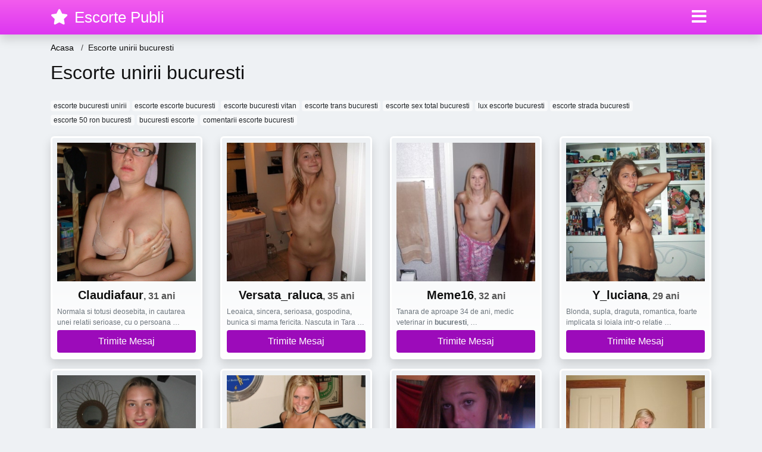

--- FILE ---
content_type: text/html; charset=UTF-8
request_url: https://escortepubli.com/anunturi/escorte-unirii-bucuresti
body_size: 10802
content:
<!doctype html>
<html lang="ro">
<head>
<meta charset="utf-8">
<meta name="viewport" content="width=device-width, initial-scale=1, shrink-to-fit=no">

<title>Escorte unirii bucuresti</title>


<link rel="dns-prefetch" href="//www.mediacx.com">
<link rel="dns-prefetch" href="//fonts.googleapis.com">
<link rel="dns-prefetch" href="//cdnjs.cloudflare.com">
<link rel="dns-prefetch" href="//cdn.jsdelivr.net">

<!--<link href="//fonts.googleapis.com/css2?family=Roboto:wght@300;400;600;700;800&display=swap" rel="stylesheet">-->

<link href="//cdnjs.cloudflare.com/ajax/libs/font-awesome/5.13.0/css/all.min.css" rel="stylesheet">

<style>
:root {
    --header-bg-color-from: #f25ced;
    --header-bg-color-to: #dd36f1;
    --header-text-color: #ffffff;
    --site-bg-color: #eef1f4;
    --site-text-color: #111111;
    --site-link-color: #f13656;
    --site-link-hover-color: #f13656;
    --site-theme-color: #f13656;
    --site-home-slider-bg-color: ;
    --home-newprofiles-bg-color: #ffffff;
    --site-home-icons-color: ;
    --profiles-btn-bg-color: #9c0bba;
    --profiles-btn-text-color: #ffffff;
}
.hi1 { background-image: url(/upload/escortepubli.com/design/home/curve%20de%20lux.jpg) !important;}
.hi2 { background-image: url(/upload/escortepubli.com/design/home/escorte%20de%20lux.jpg) !important;}
.hi3 { background-image: url(/upload/escortepubli.com/design/home/escorte.jpg) !important;}

</style>

<link href="/assets/css/prod/bootstrap.min.css?v=202204111456" rel="stylesheet">
<link href="/assets/css/prod/styles.css?v=202204111456" rel="stylesheet">

<link rel="canonical" href="https://escortepubli.com/anunturi/escorte-unirii-bucuresti">
<link rel="shortcut icon" type="image/png" href="/static/images/favicon.ico">



<script src="/sixupush.sw.js?version=2.0.1"></script>


</head>
<body>


<div class="">

<header class="mainHeader small">
    
    <div class="position-relative">
        <div class="navbg bg-warning"></div>
        <nav class="navbar navbar-expand-lg navbar-dark shadow py-0">
            <div class="container">
                <a class="navbar-brand fs20 fs26-md" href="https://escortepubli.com/">
                                        <i class="fas fa-star mr-1"></i>
                    <span class="">Escorte Publi</span>
                                    </a>
                <button class="navbar-toggler" type="button" data-toggle="collapse" data-target="#navbarMain" aria-controls="navbarMain" aria-expanded="false" aria-label="Meniu"><span class="navbar-toggler-icon"></span></button>
                <div class="collapse navbar-collapse" id="navbarMain">
                    <ul class="navbar-nav ml-auto align-items-center">
                                                                        <li class="nav-item active dropdown">
                            <a class="nav-link dropdown-toggle_ fs28" href="" role="button" data-toggle="dropdown" aria-haspopup="true" aria-expanded="false">
                                <i class="fas fa-bars d-none d-md-inline-block"></i>
                            </a>
                            <div class="dropdown-menu dropdown-menu-right dropdown-multicol" style="z-index: 999 !important;">
                                <div class="dropdown-row">
                                                                                                                <!-- OLD -->
                                                                                                                                                                                <a class="dropdown-item" href="https://alba.escortepubli.com">Alba</a>
                                                                                            <a class="dropdown-item" href="https://arad.escortepubli.com">Arad</a>
                                                                                            <a class="dropdown-item" href="https://arges.escortepubli.com">Arges</a>
                                                                                            <a class="dropdown-item" href="https://bacau.escortepubli.com">Bacau</a>
                                                                                            <a class="dropdown-item" href="https://bihor.escortepubli.com">Bihor</a>
                                                                                            <a class="dropdown-item" href="https://bistrita-nasaud.escortepubli.com">Bistrita-Nasaud</a>
                                                                                            <a class="dropdown-item" href="https://botosani.escortepubli.com">Botosani</a>
                                                                                            <a class="dropdown-item" href="https://braila.escortepubli.com">Braila</a>
                                                                                            <a class="dropdown-item" href="https://brasov.escortepubli.com">Brasov</a>
                                                                                            <a class="dropdown-item" href="https://bucuresti.escortepubli.com">Bucuresti</a>
                                                                                            <a class="dropdown-item" href="https://buzau.escortepubli.com">Buzau</a>
                                                                                            <a class="dropdown-item" href="https://calarasi.escortepubli.com">Calarasi</a>
                                                                                            <a class="dropdown-item" href="https://caras-severin.escortepubli.com">Caras-Severin</a>
                                                                                            <a class="dropdown-item" href="https://cluj.escortepubli.com">Cluj</a>
                                                                                            <a class="dropdown-item" href="https://constanta.escortepubli.com">Constanta</a>
                                                                                            <a class="dropdown-item" href="https://covasna.escortepubli.com">Covasna</a>
                                                                                            <a class="dropdown-item" href="https://dambovita.escortepubli.com">Dambovita</a>
                                                                                            <a class="dropdown-item" href="https://dolj.escortepubli.com">Dolj</a>
                                                                                            <a class="dropdown-item" href="https://galati.escortepubli.com">Galati</a>
                                                                                            <a class="dropdown-item" href="https://giurgiu.escortepubli.com">Giurgiu</a>
                                                                                            <a class="dropdown-item" href="https://gorj.escortepubli.com">Gorj</a>
                                                                                            <a class="dropdown-item" href="https://harghita.escortepubli.com">Harghita</a>
                                                                                            <a class="dropdown-item" href="https://hunedoara.escortepubli.com">Hunedoara</a>
                                                                                            <a class="dropdown-item" href="https://ialomita.escortepubli.com">Ialomita</a>
                                                                                            <a class="dropdown-item" href="https://iasi.escortepubli.com">Iasi</a>
                                                                                            <a class="dropdown-item" href="https://ilfov.escortepubli.com">Ilfov</a>
                                                                                            <a class="dropdown-item" href="https://maramures.escortepubli.com">Maramures</a>
                                                                                            <a class="dropdown-item" href="https://mehedinti.escortepubli.com">Mehedinti</a>
                                                                                            <a class="dropdown-item" href="https://mures.escortepubli.com">Mures</a>
                                                                                            <a class="dropdown-item" href="https://neamt.escortepubli.com">Neamt</a>
                                                                                            <a class="dropdown-item" href="https://olt.escortepubli.com">Olt</a>
                                                                                            <a class="dropdown-item" href="https://prahova.escortepubli.com">Prahova</a>
                                                                                            <a class="dropdown-item" href="https://salaj.escortepubli.com">Salaj</a>
                                                                                            <a class="dropdown-item" href="https://satu-mare.escortepubli.com">Satu-Mare</a>
                                                                                            <a class="dropdown-item" href="https://sibiu.escortepubli.com">Sibiu</a>
                                                                                            <a class="dropdown-item" href="https://suceava.escortepubli.com">Suceava</a>
                                                                                            <a class="dropdown-item" href="https://teleorman.escortepubli.com">Teleorman</a>
                                                                                            <a class="dropdown-item" href="https://timis.escortepubli.com">Timis</a>
                                                                                            <a class="dropdown-item" href="https://tulcea.escortepubli.com">Tulcea</a>
                                                                                            <a class="dropdown-item" href="https://valcea.escortepubli.com">Valcea</a>
                                                                                            <a class="dropdown-item" href="https://vaslui.escortepubli.com">Vaslui</a>
                                                                                            <a class="dropdown-item" href="https://vrancea.escortepubli.com">Vrancea</a>
                                                                                                                                                                                            </div>
                            </div>
                        </li>
                                            </ul>
                </div>
            </div>
        </nav>
    </div>

    
    
</header>

<div class="container">


<ul class="breadcrumbs" itemscope="" itemtype="https://schema.org/BreadcrumbList">
    <li itemprop="itemListElement" itemscope="" itemtype="http://schema.org/ListItem">
        <a itemprop="item" href="https://escortepubli.com/"><span itemprop="name">Acasa</span></a>
        <meta itemprop="position" content="1">
    </li>
            <li class="current">Escorte unirii bucuresti</li>
    </ul>

<div class="d-flex py-4">
    <h1 class="fs24 fs32-md m-0">Escorte unirii bucuresti</h1>
</div>




<div class="mb-3">
        <a href="https://escortepubli.com/anunturi/escorte-bucuresti-unirii" class="badge badge-light font-weight-normal">escorte bucuresti unirii</a>
        <a href="https://escortepubli.com/anunturi/escorte-escorte-bucuresti" class="badge badge-light font-weight-normal">escorte escorte bucuresti</a>
        <a href="https://escortepubli.com/anunturi/escorte-bucuresti-vitan" class="badge badge-light font-weight-normal">escorte bucuresti vitan</a>
        <a href="https://escortepubli.com/anunturi/escorte-trans-bucuresti" class="badge badge-light font-weight-normal">escorte trans bucuresti</a>
        <a href="https://escortepubli.com/anunturi/escorte-sex-total-bucuresti" class="badge badge-light font-weight-normal">escorte sex total bucuresti</a>
        <a href="https://escortepubli.com/anunturi/lux-escorte-bucuresti" class="badge badge-light font-weight-normal">lux escorte bucuresti</a>
        <a href="https://escortepubli.com/anunturi/escorte-strada-bucuresti" class="badge badge-light font-weight-normal">escorte strada bucuresti</a>
        <a href="https://escortepubli.com/anunturi/escorte-50-ron-bucuresti" class="badge badge-light font-weight-normal">escorte 50 ron bucuresti</a>
        <a href="https://escortepubli.com/anunturi/bucuresti-escorte" class="badge badge-light font-weight-normal">bucuresti escorte</a>
        <a href="https://escortepubli.com/anunturi/comentarii-escorte-bucuresti" class="badge badge-light font-weight-normal">comentarii escorte bucuresti</a>
        </div>

<div class="profilesList mb-4" data-base="https://escortepubli.com">
    <div class="row">
                <div class="col-12 col-sm-6 col-md-4 col-lg-3 d-md-flex">
        <div class="profile shadow d-flex flex-column minw100 p-3 p-md-2 mb-3 btnProfileSWS mcPointer" data-profile-id="11704" data-profile-name="Claudiafaur" data-profile-age="31" data-profile-city="Bucuresti">
            <div class="image flex-shrink-0">
            <img data-original="https://www.mediacx.com/escorte/upload/thumbs/150-4571230_1704.jpg" alt="Claudiafaur" class="lazyload img-fluid w-100" style="height: 233px;">
        </div>
        <div class="text text-success btnon  mb-1">
            <div class="name fs18 fs20-md text-center mb-1">Claudiafaur<span class="age fs16">, 31 ani</span></div>
                                                            <div class="bio fs12 text-muted">Normala si totusi deosebita, in cautarea unei relatii serioase, cu o persoana  &hellip;</div>
                    </div>
                <div class="btn btn-block btn-profiles mt-auto">
                        Trimite Mesaj        </div>
            </div>
</div><div class="col-12 col-sm-6 col-md-4 col-lg-3 d-md-flex">
        <div class="profile shadow d-flex flex-column minw100 p-3 p-md-2 mb-3 btnProfileSWS mcPointer" data-profile-id="12540" data-profile-name="Versata_raluca" data-profile-age="35" data-profile-city="Bucuresti">
            <div class="image flex-shrink-0">
            <img data-original="https://www.mediacx.com/escorte/upload/thumbs/150-3683534_2540.jpg" alt="Versata_raluca" class="lazyload img-fluid w-100" style="height: 233px;">
        </div>
        <div class="text text-success btnon  mb-1">
            <div class="name fs18 fs20-md text-center mb-1">Versata_raluca<span class="age fs16">, 35 ani</span></div>
                                                            <div class="bio fs12 text-muted">Leoaica, sincera, serioasa, gospodina, bunica si mama fericita. Nascuta in Tara  &hellip;</div>
                    </div>
                <div class="btn btn-block btn-profiles mt-auto">
                        Trimite Mesaj        </div>
            </div>
</div><div class="col-12 col-sm-6 col-md-4 col-lg-3 d-md-flex">
        <div class="profile shadow d-flex flex-column minw100 p-3 p-md-2 mb-3 btnProfileSWS mcPointer" data-profile-id="16673" data-profile-name="Meme16" data-profile-age="32" data-profile-city="Bucuresti">
            <div class="image flex-shrink-0">
            <img data-original="https://www.mediacx.com/sexfete/upload/thumbs/150-8087344_1673.jpg" alt="Meme16" class="lazyload img-fluid w-100" style="height: 233px;">
        </div>
        <div class="text text-success btnon  mb-1">
            <div class="name fs18 fs20-md text-center mb-1">Meme16<span class="age fs16">, 32 ani</span></div>
                                                            <div class="bio fs12 text-muted">Tanara de aproape 34 de ani, medic veterinar in <strong>bucuresti</strong>,  &hellip;</div>
                    </div>
                <div class="btn btn-block btn-profiles mt-auto">
                        Trimite Mesaj        </div>
            </div>
</div><div class="col-12 col-sm-6 col-md-4 col-lg-3 d-md-flex">
        <div class="profile shadow d-flex flex-column minw100 p-3 p-md-2 mb-3 btnProfileSWS mcPointer" data-profile-id="13820" data-profile-name="Y_luciana" data-profile-age="29" data-profile-city="Bucuresti">
            <div class="image flex-shrink-0">
            <img data-original="https://www.mediacx.com/escorte/upload/thumbs/150-3252545_3820.jpg" alt="Y_luciana" class="lazyload img-fluid w-100" style="height: 233px;">
        </div>
        <div class="text text-success btnon  mb-1">
            <div class="name fs18 fs20-md text-center mb-1">Y_luciana<span class="age fs16">, 29 ani</span></div>
                                                            <div class="bio fs12 text-muted">Blonda, supla, draguta, romantica, f­oarte implicata si loiala intr-o relatie  &hellip;</div>
                    </div>
                <div class="btn btn-block btn-profiles mt-auto">
                        Trimite Mesaj        </div>
            </div>
</div><div class="col-12 col-sm-6 col-md-4 col-lg-3 d-md-flex">
        <div class="profile shadow d-flex flex-column minw100 p-3 p-md-2 mb-3 btnProfileSWS mcPointer" data-profile-id="11180" data-profile-name="Tina32" data-profile-age="29" data-profile-city="Bucuresti">
            <div class="image flex-shrink-0">
            <img data-original="https://www.mediacx.com/escorte/upload/thumbs/150-7546967_1180.jpg" alt="Tina32" class="lazyload img-fluid w-100" style="height: 233px;">
        </div>
        <div class="text text-success btnon  mb-1">
            <div class="name fs18 fs20-md text-center mb-1">Tina32<span class="age fs16">, 29 ani</span></div>
                                                            <div class="bio fs12 text-muted">Sunt studenta in <strong>bucuresti</strong> si doresc sa fac niste bani in  &hellip;</div>
                    </div>
                <div class="btn btn-block btn-profiles mt-auto">
                        Trimite Mesaj        </div>
            </div>
</div><div class="col-12 col-sm-6 col-md-4 col-lg-3 d-md-flex">
        <div class="profile shadow d-flex flex-column minw100 p-3 p-md-2 mb-3 btnProfileSWS mcPointer" data-profile-id="10148" data-profile-name="Pinkpanther69" data-profile-age="26" data-profile-city="Bucuresti">
            <div class="image flex-shrink-0">
            <img data-original="https://www.mediacx.com/escorte/upload/thumbs/150-9678532_148.jpg" alt="Pinkpanther69" class="lazyload img-fluid w-100" style="height: 233px;">
        </div>
        <div class="text text-success btnon  mb-1">
            <div class="name fs18 fs20-md text-center mb-1">Pinkpanther69<span class="age fs16">, 26 ani</span></div>
                                                            <div class="bio fs12 text-muted">SUNT O PERSOANA NORMALA! DORESC SA-MI GASESC PARTENERUL DE VIATA! SUNT  &hellip;</div>
                    </div>
                <div class="btn btn-block btn-profiles mt-auto">
                        Trimite Mesaj        </div>
            </div>
</div><div class="col-12 col-sm-6 col-md-4 col-lg-3 d-md-flex">
        <div class="profile shadow d-flex flex-column minw100 p-3 p-md-2 mb-3 btnProfileSWS mcPointer" data-profile-id="12096" data-profile-name="Cristinacriss" data-profile-age="28" data-profile-city="Bucuresti">
            <div class="image flex-shrink-0">
            <img data-original="https://www.mediacx.com/escorte/upload/thumbs/150-5338111_2096.jpg" alt="Cristinacriss" class="lazyload img-fluid w-100" style="height: 233px;">
        </div>
        <div class="text text-success btnon  mb-1">
            <div class="name fs18 fs20-md text-center mb-1">Cristinacriss<span class="age fs16">, 28 ani</span></div>
                                                            <div class="bio fs12 text-muted">E vre-un machidon(aroman) din <strong>bucuresti</strong>! &hellip;</div>
                    </div>
                <div class="btn btn-block btn-profiles mt-auto">
                        Trimite Mesaj        </div>
            </div>
</div><div class="col-12 col-sm-6 col-md-4 col-lg-3 d-md-flex">
        <div class="profile shadow d-flex flex-column minw100 p-3 p-md-2 mb-3 btnProfileSWS mcPointer" data-profile-id="17475" data-profile-name="Georgiana11" data-profile-age="35" data-profile-city="Bucuresti">
            <div class="image flex-shrink-0">
            <img data-original="https://www.mediacx.com/sexfete/upload/thumbs/150-3536497_2475.jpg" alt="Georgiana11" class="lazyload img-fluid w-100" style="height: 233px;">
        </div>
        <div class="text text-success btnon  mb-1">
            <div class="name fs18 fs20-md text-center mb-1">Georgiana11<span class="age fs16">, 35 ani</span></div>
                                                            <div class="bio fs12 text-muted">Sunt o fata simpatica cu simtul umorului, sunt din Ploiesti dar stau in  &hellip;</div>
                    </div>
                <div class="btn btn-block btn-profiles mt-auto">
                        Trimite Mesaj        </div>
            </div>
</div>    </div>
</div>


<div class="profilesList mb-4" data-base="https://escortepubli.com">
    <div class="row">
                <div class="col-12 col-sm-6 col-md-4 col-lg-3 d-md-flex">
        <div class="profile shadow d-flex flex-column minw100 p-3 p-md-2 mb-3 btnProfileSWS mcPointer" data-profile-id="18725" data-profile-name="Anna73" data-profile-age="28" data-profile-city="Bucuresti">
            <div class="image flex-shrink-0">
            <img data-original="https://www.mediacx.com/sexfete/upload/thumbs/150-9768832_3725.jpg" alt="Anna73" class="lazyload img-fluid w-100" style="height: 233px;">
        </div>
        <div class="text text-success btnon  mb-1">
            <div class="name fs18 fs20-md text-center mb-1">Anna73<span class="age fs16">, 28 ani</span></div>
                                                            <div class="bio fs12 text-muted">Ma numesc Diana, am 38 de ani, locuiesc in <strong>bucuresti</strong>, sunt o  &hellip;</div>
                    </div>
                <div class="btn btn-block btn-profiles mt-auto">
                        Trimite Mesaj        </div>
            </div>
</div><div class="col-12 col-sm-6 col-md-4 col-lg-3 d-md-flex">
        <div class="profile shadow d-flex flex-column minw100 p-3 p-md-2 mb-3 btnProfileSWS mcPointer" data-profile-id="11489" data-profile-name="Mara2mures" data-profile-age="28" data-profile-city="Bucuresti">
            <div class="image flex-shrink-0">
            <img data-original="https://www.mediacx.com/escorte/upload/thumbs/150-4634419_1489.jpg" alt="Mara2mures" class="lazyload img-fluid w-100" style="height: 233px;">
        </div>
        <div class="text text-success btnon  mb-1">
            <div class="name fs18 fs20-md text-center mb-1">Mara2mures<span class="age fs16">, 28 ani</span></div>
                                                            <div class="bio fs12 text-muted">SINT O PERSOANA SENSIBILA, IUBESC ANIMALELE, NATURA SI OAMENII CU SUFLET BUN.  &hellip;</div>
                    </div>
                <div class="btn btn-block btn-profiles mt-auto">
                        Trimite Mesaj        </div>
            </div>
</div><div class="col-12 col-sm-6 col-md-4 col-lg-3 d-md-flex">
        <div class="profile shadow d-flex flex-column minw100 p-3 p-md-2 mb-3 btnProfileSWS mcPointer" data-profile-id="17065" data-profile-name="Kandia" data-profile-age="27" data-profile-city="Bucuresti">
            <div class="image flex-shrink-0">
            <img data-original="https://www.mediacx.com/sexfete/upload/thumbs/150-4804893_2065.jpg" alt="Kandia" class="lazyload img-fluid w-100" style="height: 233px;">
        </div>
        <div class="text text-success btnon  mb-1">
            <div class="name fs18 fs20-md text-center mb-1">Kandia<span class="age fs16">, 27 ani</span></div>
                                                            <div class="bio fs12 text-muted">Tanara de aproape 34 de ani, medic veterinar in <strong>bucuresti</strong>,  &hellip;</div>
                    </div>
                <div class="btn btn-block btn-profiles mt-auto">
                        Trimite Mesaj        </div>
            </div>
</div><div class="col-12 col-sm-6 col-md-4 col-lg-3 d-md-flex">
        <div class="profile shadow d-flex flex-column minw100 p-3 p-md-2 mb-3 btnProfileSWS mcPointer" data-profile-id="16647" data-profile-name="Cami43" data-profile-age="27" data-profile-city="Bucuresti">
            <div class="image flex-shrink-0">
            <img data-original="https://www.mediacx.com/sexfete/upload/thumbs/150-6907586_1647.jpg" alt="Cami43" class="lazyload img-fluid w-100" style="height: 233px;">
        </div>
        <div class="text text-success btnon  mb-1">
            <div class="name fs18 fs20-md text-center mb-1">Cami43<span class="age fs16">, 27 ani</span></div>
                                                            <div class="bio fs12 text-muted">O persoana sincera, sociabila, directa. caut o relatie de lunga durata si  &hellip;</div>
                    </div>
                <div class="btn btn-block btn-profiles mt-auto">
                        Trimite Mesaj        </div>
            </div>
</div><div class="col-12 col-sm-6 col-md-4 col-lg-3 d-md-flex">
        <div class="profile shadow d-flex flex-column minw100 p-3 p-md-2 mb-3 btnProfileSWS mcPointer" data-profile-id="17419" data-profile-name="Georgy05" data-profile-age="33" data-profile-city="Bucuresti">
            <div class="image flex-shrink-0">
            <img data-original="https://www.mediacx.com/sexfete/upload/thumbs/150-9160693_2419.jpg" alt="Georgy05" class="lazyload img-fluid w-100" style="height: 233px;">
        </div>
        <div class="text text-success btnon  mb-1">
            <div class="name fs18 fs20-md text-center mb-1">Georgy05<span class="age fs16">, 33 ani</span></div>
                                                            <div class="bio fs12 text-muted">Simpatica, draguta si vesela. Caut barbat inteligent, cu simtul umorului si cu  &hellip;</div>
                    </div>
                <div class="btn btn-block btn-profiles mt-auto">
                        Trimite Mesaj        </div>
            </div>
</div><div class="col-12 col-sm-6 col-md-4 col-lg-3 d-md-flex">
        <div class="profile shadow d-flex flex-column minw100 p-3 p-md-2 mb-3 btnProfileSWS mcPointer" data-profile-id="18459" data-profile-name="Eleny71" data-profile-age="35" data-profile-city="Bucuresti">
            <div class="image flex-shrink-0">
            <img data-original="https://www.mediacx.com/sexfete/upload/thumbs/150-3894418_3459.jpg" alt="Eleny71" class="lazyload img-fluid w-100" style="height: 233px;">
        </div>
        <div class="text text-success btnon  mb-1">
            <div class="name fs18 fs20-md text-center mb-1">Eleny71<span class="age fs16">, 35 ani</span></div>
                                                            <div class="bio fs12 text-muted">Sunt o fata simpatica cu simtul umorului, sunt din Ploiesti dar stau in  &hellip;</div>
                    </div>
                <div class="btn btn-block btn-profiles mt-auto">
                        Trimite Mesaj        </div>
            </div>
</div><div class="col-12 col-sm-6 col-md-4 col-lg-3 d-md-flex">
        <div class="profile shadow d-flex flex-column minw100 p-3 p-md-2 mb-3 btnProfileSWS mcPointer" data-profile-id="17603" data-profile-name="Oncioiudana" data-profile-age="30" data-profile-city="Bucuresti">
            <div class="image flex-shrink-0">
            <img data-original="https://www.mediacx.com/sexfete/upload/thumbs/150-5012952_2603.jpg" alt="Oncioiudana" class="lazyload img-fluid w-100" style="height: 233px;">
        </div>
        <div class="text btnon  mb-1">
            <div class="name fs18 fs20-md text-center mb-1">Oncioiudana<span class="age fs16">, 30 ani</span></div>
                                                            <div class="bio fs12 text-muted">Sunt eu si uneori chiar mai mult! m-am nascut intr-o iarna fierbinte, cu dorinta &hellip;</div>
                    </div>
                <div class="btn btn-block btn-profiles mt-auto">
                        Trimite Mesaj        </div>
            </div>
</div><div class="col-12 col-sm-6 col-md-4 col-lg-3 d-md-flex">
        <div class="profile shadow d-flex flex-column minw100 p-3 p-md-2 mb-3 btnProfileSWS mcPointer" data-profile-id="17306" data-profile-name="Anay31" data-profile-age="35" data-profile-city="Bucuresti">
            <div class="image flex-shrink-0">
            <img data-original="https://www.mediacx.com/sexfete/upload/thumbs/150-1685269_2306.jpg" alt="Anay31" class="lazyload img-fluid w-100" style="height: 233px;">
        </div>
        <div class="text btnon  mb-1">
            <div class="name fs18 fs20-md text-center mb-1">Anay31<span class="age fs16">, 35 ani</span></div>
                                                            <div class="bio fs12 text-muted">O persoana interesanta. do you want to know more? &hellip;</div>
                    </div>
                <div class="btn btn-block btn-profiles mt-auto">
                        Trimite Mesaj        </div>
            </div>
</div>    </div>
</div>


<div class="profilesList mb-4" data-base="https://escortepubli.com">
    <div class="row">
                <div class="col-12 col-sm-6 col-md-4 col-lg-3 d-md-flex">
        <div class="profile shadow d-flex flex-column minw100 p-3 p-md-2 mb-3 btnProfileSWS mcPointer" data-profile-id="18408" data-profile-name="Pili" data-profile-age="26" data-profile-city="Bucuresti">
            <div class="image flex-shrink-0">
            <img data-original="https://www.mediacx.com/sexfete/upload/thumbs/150-6240107_3408.jpg" alt="Pili" class="lazyload img-fluid w-100" style="height: 233px;">
        </div>
        <div class="text btnon  mb-1">
            <div class="name fs18 fs20-md text-center mb-1">Pili<span class="age fs16">, 26 ani</span></div>
                                                            <div class="bio fs12 text-muted">Altii pot spune despre mine &hellip;</div>
                    </div>
                <div class="btn btn-block btn-profiles mt-auto">
                        Trimite Mesaj        </div>
            </div>
</div><div class="col-12 col-sm-6 col-md-4 col-lg-3 d-md-flex">
        <div class="profile shadow d-flex flex-column minw100 p-3 p-md-2 mb-3 btnProfileSWS mcPointer" data-profile-id="19472" data-profile-name="Altdordeduca" data-profile-age="28" data-profile-city="Bucuresti">
            <div class="image flex-shrink-0">
            <img data-original="https://www.mediacx.com/sexfete/upload/thumbs/150-7794274_4472.jpg" alt="Altdordeduca" class="lazyload img-fluid w-100" style="height: 233px;">
        </div>
        <div class="text btnon  mb-1">
            <div class="name fs18 fs20-md text-center mb-1">Altdordeduca<span class="age fs16">, 28 ani</span></div>
                                                            <div class="bio fs12 text-muted">N-am nici un complex si nu ma refer doar la sex &hellip;</div>
                    </div>
                <div class="btn btn-block btn-profiles mt-auto">
                        Trimite Mesaj        </div>
            </div>
</div><div class="col-12 col-sm-6 col-md-4 col-lg-3 d-md-flex">
        <div class="profile shadow d-flex flex-column minw100 p-3 p-md-2 mb-3 btnProfileSWS mcPointer" data-profile-id="12583" data-profile-name="Olivia_ro" data-profile-age="34" data-profile-city="Bucuresti">
            <div class="image flex-shrink-0">
            <img data-original="https://www.mediacx.com/escorte/upload/thumbs/150-3824521_2583.jpg" alt="Olivia_ro" class="lazyload img-fluid w-100" style="height: 233px;">
        </div>
        <div class="text btnon  mb-1">
            <div class="name fs18 fs20-md text-center mb-1">Olivia_ro<span class="age fs16">, 34 ani</span></div>
                                                            <div class="bio fs12 text-muted">Sunt o fire foarte ambitioasa si ami iese tot ce a &hellip;</div>
                    </div>
                <div class="btn btn-block btn-profiles mt-auto">
                        Trimite Mesaj        </div>
            </div>
</div><div class="col-12 col-sm-6 col-md-4 col-lg-3 d-md-flex">
        <div class="profile shadow d-flex flex-column minw100 p-3 p-md-2 mb-3 btnProfileSWS mcPointer" data-profile-id="10310" data-profile-name="Gabyttza" data-profile-age="31" data-profile-city="Bucuresti">
            <div class="image flex-shrink-0">
            <img data-original="https://www.mediacx.com/escorte/upload/thumbs/150-1250209_310.jpg" alt="Gabyttza" class="lazyload img-fluid w-100" style="height: 233px;">
        </div>
        <div class="text btnon  mb-1">
            <div class="name fs18 fs20-md text-center mb-1">Gabyttza<span class="age fs16">, 31 ani</span></div>
                                                            <div class="bio fs12 text-muted">Un om cat se poate de. a te numi om.  &hellip;</div>
                    </div>
                <div class="btn btn-block btn-profiles mt-auto">
                        Trimite Mesaj        </div>
            </div>
</div><div class="col-12 col-sm-6 col-md-4 col-lg-3 d-md-flex">
        <div class="profile shadow d-flex flex-column minw100 p-3 p-md-2 mb-3 btnProfileSWS mcPointer" data-profile-id="19502" data-profile-name="Marina_total" data-profile-age="32" data-profile-city="Bucuresti">
            <div class="image flex-shrink-0">
            <img data-original="https://www.mediacx.com/sexfete/upload/thumbs/150-2939105_4502.jpg" alt="Marina_total" class="lazyload img-fluid w-100" style="height: 233px;">
        </div>
        <div class="text btnon  mb-1">
            <div class="name fs18 fs20-md text-center mb-1">Marina_total<span class="age fs16">, 32 ani</span></div>
                                                            <div class="bio fs12 text-muted">Orgolioasasuparacioasa, ironicanici macar frumoasanimic bun! &hellip;</div>
                    </div>
                <div class="btn btn-block btn-profiles mt-auto">
                        Trimite Mesaj        </div>
            </div>
</div><div class="col-12 col-sm-6 col-md-4 col-lg-3 d-md-flex">
        <div class="profile shadow d-flex flex-column minw100 p-3 p-md-2 mb-3 btnProfileSWS mcPointer" data-profile-id="12969" data-profile-name="Andaflorescu" data-profile-age="34" data-profile-city="Bucuresti">
            <div class="image flex-shrink-0">
            <img data-original="https://www.mediacx.com/escorte/upload/thumbs/150-8697192_2969.jpg" alt="Andaflorescu" class="lazyload img-fluid w-100" style="height: 233px;">
        </div>
        <div class="text btnon  mb-1">
            <div class="name fs18 fs20-md text-center mb-1">Andaflorescu<span class="age fs16">, 34 ani</span></div>
                                                            <div class="bio fs12 text-muted">Optimista, vesela, sociabila, familista convinsa, economa, iubesc muzica, natura &hellip;</div>
                    </div>
                <div class="btn btn-block btn-profiles mt-auto">
                        Trimite Mesaj        </div>
            </div>
</div><div class="col-12 col-sm-6 col-md-4 col-lg-3 d-md-flex">
        <div class="profile shadow d-flex flex-column minw100 p-3 p-md-2 mb-3 btnProfileSWS mcPointer" data-profile-id="17130" data-profile-name="Necula" data-profile-age="26" data-profile-city="Bucuresti">
            <div class="image flex-shrink-0">
            <img data-original="https://www.mediacx.com/sexfete/upload/thumbs/150-5467834_2130.jpg" alt="Necula" class="lazyload img-fluid w-100" style="height: 233px;">
        </div>
        <div class="text btnon  mb-1">
            <div class="name fs18 fs20-md text-center mb-1">Necula<span class="age fs16">, 26 ani</span></div>
                                                            <div class="bio fs12 text-muted">Sint o fire romantica, sincera si urasc minciuna &hellip;</div>
                    </div>
                <div class="btn btn-block btn-profiles mt-auto">
                        Trimite Mesaj        </div>
            </div>
</div><div class="col-12 col-sm-6 col-md-4 col-lg-3 d-md-flex">
        <div class="profile shadow d-flex flex-column minw100 p-3 p-md-2 mb-3 btnProfileSWS mcPointer" data-profile-id="17901" data-profile-name="Narkissos" data-profile-age="28" data-profile-city="Bucuresti">
            <div class="image flex-shrink-0">
            <img data-original="https://www.mediacx.com/sexfete/upload/thumbs/150-1529001_2901.jpg" alt="Narkissos" class="lazyload img-fluid w-100" style="height: 233px;">
        </div>
        <div class="text btnon  mb-1">
            <div class="name fs18 fs20-md text-center mb-1">Narkissos<span class="age fs16">, 28 ani</span></div>
                                                            <div class="bio fs12 text-muted">Sincera, optimista, familista, de incredere, o mama f. buna (asa simte si spune  &hellip;</div>
                    </div>
                <div class="btn btn-block btn-profiles mt-auto">
                        Trimite Mesaj        </div>
            </div>
</div>    </div>
</div>


<div class="profilesList mb-4" data-base="https://escortepubli.com">
    <div class="row">
                <div class="col-12 col-sm-6 col-md-4 col-lg-3 d-md-flex">
        <div class="profile shadow d-flex flex-column minw100 p-3 p-md-2 mb-3 btnProfileSWS mcPointer" data-profile-id="15641" data-profile-name="Avrisleonuta" data-profile-age="26" data-profile-city="Bucuresti">
            <div class="image flex-shrink-0">
            <img data-original="https://www.mediacx.com/sexfete/upload/thumbs/150-5539522_641.jpg" alt="Avrisleonuta" class="lazyload img-fluid w-100" style="height: 233px;">
        </div>
        <div class="text btnon  mb-1">
            <div class="name fs18 fs20-md text-center mb-1">Avrisleonuta<span class="age fs16">, 26 ani</span></div>
                                                            <div class="bio fs12 text-muted">Doar un copil tembel!  &hellip;</div>
                    </div>
                <div class="btn btn-block btn-profiles mt-auto">
                        Trimite Mesaj        </div>
            </div>
</div><div class="col-12 col-sm-6 col-md-4 col-lg-3 d-md-flex">
        <div class="profile shadow d-flex flex-column minw100 p-3 p-md-2 mb-3 btnProfileSWS mcPointer" data-profile-id="13956" data-profile-name="Yulisa32" data-profile-age="27" data-profile-city="Bucuresti">
            <div class="image flex-shrink-0">
            <img data-original="https://www.mediacx.com/escorte/upload/thumbs/150-2777108_3956.jpg" alt="Yulisa32" class="lazyload img-fluid w-100" style="height: 233px;">
        </div>
        <div class="text btnon  mb-1">
            <div class="name fs18 fs20-md text-center mb-1">Yulisa32<span class="age fs16">, 27 ani</span></div>
                                                            <div class="bio fs12 text-muted">Foarte de treaba daca nu sunt in toane rele &hellip;</div>
                    </div>
                <div class="btn btn-block btn-profiles mt-auto">
                        Trimite Mesaj        </div>
            </div>
</div><div class="col-12 col-sm-6 col-md-4 col-lg-3 d-md-flex">
        <div class="profile shadow d-flex flex-column minw100 p-3 p-md-2 mb-3 btnProfileSWS mcPointer" data-profile-id="15155" data-profile-name="Yrina77" data-profile-age="28" data-profile-city="Bucuresti">
            <div class="image flex-shrink-0">
            <img data-original="https://www.mediacx.com/sexfete/upload/thumbs/150-1062968_155.jpg" alt="Yrina77" class="lazyload img-fluid w-100" style="height: 233px;">
        </div>
        <div class="text btnon  mb-1">
            <div class="name fs18 fs20-md text-center mb-1">Yrina77<span class="age fs16">, 28 ani</span></div>
                                                            <div class="bio fs12 text-muted">Feminina, vesela, comunicativa &hellip;</div>
                    </div>
                <div class="btn btn-block btn-profiles mt-auto">
                        Trimite Mesaj        </div>
            </div>
</div><div class="col-12 col-sm-6 col-md-4 col-lg-3 d-md-flex">
        <div class="profile shadow d-flex flex-column minw100 p-3 p-md-2 mb-3 btnProfileSWS mcPointer" data-profile-id="16463" data-profile-name="Tanase_andreea" data-profile-age="27" data-profile-city="Bucuresti">
            <div class="image flex-shrink-0">
            <img data-original="https://www.mediacx.com/sexfete/upload/thumbs/150-7006576_1463.jpg" alt="Tanase_andreea" class="lazyload img-fluid w-100" style="height: 233px;">
        </div>
        <div class="text btnon  mb-1">
            <div class="name fs18 fs20-md text-center mb-1">Tanase_andreea<span class="age fs16">, 27 ani</span></div>
                                                            <div class="bio fs12 text-muted">Sunt asa cum m-a facut mama! &hellip;</div>
                    </div>
                <div class="btn btn-block btn-profiles mt-auto">
                        Trimite Mesaj        </div>
            </div>
</div><div class="col-12 col-sm-6 col-md-4 col-lg-3 d-md-flex">
        <div class="profile shadow d-flex flex-column minw100 p-3 p-md-2 mb-3 btnProfileSWS mcPointer" data-profile-id="16630" data-profile-name="Marinel_" data-profile-age="29" data-profile-city="Bucuresti">
            <div class="image flex-shrink-0">
            <img data-original="https://www.mediacx.com/sexfete/upload/thumbs/150-1414273_1630.jpg" alt="Marinel_" class="lazyload img-fluid w-100" style="height: 233px;">
        </div>
        <div class="text btnon  mb-1">
            <div class="name fs18 fs20-md text-center mb-1">Marinel_<span class="age fs16">, 29 ani</span></div>
                                                            <div class="bio fs12 text-muted">Urasc omul care nu gandesre cu capul sunt o persoana care imi palce sa comunic  &hellip;</div>
                    </div>
                <div class="btn btn-block btn-profiles mt-auto">
                        Trimite Mesaj        </div>
            </div>
</div><div class="col-12 col-sm-6 col-md-4 col-lg-3 d-md-flex">
        <div class="profile shadow d-flex flex-column minw100 p-3 p-md-2 mb-3 btnProfileSWS mcPointer" data-profile-id="16073" data-profile-name="Llyrical" data-profile-age="34" data-profile-city="Bucuresti">
            <div class="image flex-shrink-0">
            <img data-original="https://www.mediacx.com/sexfete/upload/thumbs/150-3884584_1073.jpg" alt="Llyrical" class="lazyload img-fluid w-100" style="height: 233px;">
        </div>
        <div class="text btnon  mb-1">
            <div class="name fs18 fs20-md text-center mb-1">Llyrical<span class="age fs16">, 34 ani</span></div>
                                                            <div class="bio fs12 text-muted">Eu sunt. de asta sunt sigura &hellip;</div>
                    </div>
                <div class="btn btn-block btn-profiles mt-auto">
                        Trimite Mesaj        </div>
            </div>
</div><div class="col-12 col-sm-6 col-md-4 col-lg-3 d-md-flex">
        <div class="profile shadow d-flex flex-column minw100 p-3 p-md-2 mb-3 btnProfileSWS mcPointer" data-profile-id="12979" data-profile-name="Alexandra_dragutzika" data-profile-age="31" data-profile-city="Bucuresti">
            <div class="image flex-shrink-0">
            <img data-original="https://www.mediacx.com/escorte/upload/thumbs/150-8885784_2979.jpg" alt="Alexandra_dragutzika" class="lazyload img-fluid w-100" style="height: 233px;">
        </div>
        <div class="text btnon  mb-1">
            <div class="name fs18 fs20-md text-center mb-1">Alexandra_dragutzika<span class="age fs16">, 31 ani</span></div>
                                                            <div class="bio fs12 text-muted">Ciao. Citat din cartea mea preferata. Cine ghiceste care este titlul si autorul  &hellip;</div>
                    </div>
                <div class="btn btn-block btn-profiles mt-auto">
                        Trimite Mesaj        </div>
            </div>
</div><div class="col-12 col-sm-6 col-md-4 col-lg-3 d-md-flex">
        <div class="profile shadow d-flex flex-column minw100 p-3 p-md-2 mb-3 btnProfileSWS mcPointer" data-profile-id="19094" data-profile-name="Simplemente22" data-profile-age="26" data-profile-city="Bucuresti">
            <div class="image flex-shrink-0">
            <img data-original="https://www.mediacx.com/sexfete/upload/thumbs/150-2802647_4094.jpg" alt="Simplemente22" class="lazyload img-fluid w-100" style="height: 233px;">
        </div>
        <div class="text btnon  mb-1">
            <div class="name fs18 fs20-md text-center mb-1">Simplemente22<span class="age fs16">, 26 ani</span></div>
                                                            <div class="bio fs12 text-muted">Prietenia nu rezista nici in jigniri, nici in infrangeri. Ea moare. Titu  &hellip;</div>
                    </div>
                <div class="btn btn-block btn-profiles mt-auto">
                        Trimite Mesaj        </div>
            </div>
</div>    </div>
</div>


<div class="profilesList mb-4" data-base="https://escortepubli.com">
    <div class="row">
                <div class="col-12 col-sm-6 col-md-4 col-lg-3 d-md-flex">
        <div class="profile shadow d-flex flex-column minw100 p-3 p-md-2 mb-3 btnProfileSWS mcPointer" data-profile-id="12484" data-profile-name="Aime_38" data-profile-age="32" data-profile-city="Bucuresti">
            <div class="image flex-shrink-0">
            <img data-original="https://www.mediacx.com/escorte/upload/thumbs/150-9720941_2484.jpg" alt="Aime_38" class="lazyload img-fluid w-100" style="height: 233px;">
        </div>
        <div class="text btnon  mb-1">
            <div class="name fs18 fs20-md text-center mb-1">Aime_38<span class="age fs16">, 32 ani</span></div>
                                                            <div class="bio fs12 text-muted">Realista, placuta, cu anumite principii de viata, aparent simple.  &hellip;</div>
                    </div>
                <div class="btn btn-block btn-profiles mt-auto">
                        Trimite Mesaj        </div>
            </div>
</div><div class="col-12 col-sm-6 col-md-4 col-lg-3 d-md-flex">
        <div class="profile shadow d-flex flex-column minw100 p-3 p-md-2 mb-3 btnProfileSWS mcPointer" data-profile-id="18395" data-profile-name="Elrumano72" data-profile-age="33" data-profile-city="Bucuresti">
            <div class="image flex-shrink-0">
            <img data-original="https://www.mediacx.com/sexfete/upload/thumbs/150-2666336_3395.jpg" alt="Elrumano72" class="lazyload img-fluid w-100" style="height: 233px;">
        </div>
        <div class="text btnon  mb-1">
            <div class="name fs18 fs20-md text-center mb-1">Elrumano72<span class="age fs16">, 33 ani</span></div>
                                                            <div class="bio fs12 text-muted">Sunt un diavol cu inima de inger, sunt tot ce vrei. dar nu poti avea &hellip;</div>
                    </div>
                <div class="btn btn-block btn-profiles mt-auto">
                        Trimite Mesaj        </div>
            </div>
</div><div class="col-12 col-sm-6 col-md-4 col-lg-3 d-md-flex">
        <div class="profile shadow d-flex flex-column minw100 p-3 p-md-2 mb-3 btnProfileSWS mcPointer" data-profile-id="10712" data-profile-name="Anirod73" data-profile-age="29" data-profile-city="Bucuresti">
            <div class="image flex-shrink-0">
            <img data-original="https://www.mediacx.com/escorte/upload/thumbs/150-9316329_712.jpg" alt="Anirod73" class="lazyload img-fluid w-100" style="height: 233px;">
        </div>
        <div class="text btnon  mb-1">
            <div class="name fs18 fs20-md text-center mb-1">Anirod73<span class="age fs16">, 29 ani</span></div>
                                                            <div class="bio fs12 text-muted">Si nebuna si buna &hellip;</div>
                    </div>
                <div class="btn btn-block btn-profiles mt-auto">
                        Trimite Mesaj        </div>
            </div>
</div><div class="col-12 col-sm-6 col-md-4 col-lg-3 d-md-flex">
        <div class="profile shadow d-flex flex-column minw100 p-3 p-md-2 mb-3 btnProfileSWS mcPointer" data-profile-id="12126" data-profile-name="Georgiana_pisica" data-profile-age="34" data-profile-city="Bucuresti">
            <div class="image flex-shrink-0">
            <img data-original="https://www.mediacx.com/escorte/upload/thumbs/150-1167020_2126.jpg" alt="Georgiana_pisica" class="lazyload img-fluid w-100" style="height: 233px;">
        </div>
        <div class="text btnon  mb-1">
            <div class="name fs18 fs20-md text-center mb-1">Georgiana_pisica<span class="age fs16">, 34 ani</span></div>
                                                            <div class="bio fs12 text-muted">Sunt o persoana sensibila.  &hellip;</div>
                    </div>
                <div class="btn btn-block btn-profiles mt-auto">
                        Trimite Mesaj        </div>
            </div>
</div><div class="col-12 col-sm-6 col-md-4 col-lg-3 d-md-flex">
        <div class="profile shadow d-flex flex-column minw100 p-3 p-md-2 mb-3 btnProfileSWS mcPointer" data-profile-id="17428" data-profile-name="Anasimiusca" data-profile-age="31" data-profile-city="Bucuresti">
            <div class="image flex-shrink-0">
            <img data-original="https://www.mediacx.com/sexfete/upload/thumbs/150-2206866_2428.jpg" alt="Anasimiusca" class="lazyload img-fluid w-100" style="height: 233px;">
        </div>
        <div class="text btnon  mb-1">
            <div class="name fs18 fs20-md text-center mb-1">Anasimiusca<span class="age fs16">, 31 ani</span></div>
                                                            <div class="bio fs12 text-muted">Simpatica. mai bine descoperama tu ! &hellip;</div>
                    </div>
                <div class="btn btn-block btn-profiles mt-auto">
                        Trimite Mesaj        </div>
            </div>
</div><div class="col-12 col-sm-6 col-md-4 col-lg-3 d-md-flex">
        <div class="profile shadow d-flex flex-column minw100 p-3 p-md-2 mb-3 btnProfileSWS mcPointer" data-profile-id="12219" data-profile-name="Ema34" data-profile-age="27" data-profile-city="Bucuresti">
            <div class="image flex-shrink-0">
            <img data-original="https://www.mediacx.com/escorte/upload/thumbs/150-7660606_2219.jpg" alt="Ema34" class="lazyload img-fluid w-100" style="height: 233px;">
        </div>
        <div class="text btnon  mb-1">
            <div class="name fs18 fs20-md text-center mb-1">Ema34<span class="age fs16">, 27 ani</span></div>
                                                            <div class="bio fs12 text-muted">Naturala, prietenoasa, incercand sa traiesc frumos.  &hellip;</div>
                    </div>
                <div class="btn btn-block btn-profiles mt-auto">
                        Trimite Mesaj        </div>
            </div>
</div><div class="col-12 col-sm-6 col-md-4 col-lg-3 d-md-flex">
        <div class="profile shadow d-flex flex-column minw100 p-3 p-md-2 mb-3 btnProfileSWS mcPointer" data-profile-id="14351" data-profile-name="Evelinavoicu" data-profile-age="27" data-profile-city="Bucuresti">
            <div class="image flex-shrink-0">
            <img data-original="https://www.mediacx.com/escorte/upload/thumbs/150-8312464_4351.jpg" alt="Evelinavoicu" class="lazyload img-fluid w-100" style="height: 233px;">
        </div>
        <div class="text btnon  mb-1">
            <div class="name fs18 fs20-md text-center mb-1">Evelinavoicu<span class="age fs16">, 27 ani</span></div>
                                                            <div class="bio fs12 text-muted">Cuvintele mele pornasc de nicaieri sper. nicaieri, pornesc din suflet pentru.  &hellip;</div>
                    </div>
                <div class="btn btn-block btn-profiles mt-auto">
                        Trimite Mesaj        </div>
            </div>
</div><div class="col-12 col-sm-6 col-md-4 col-lg-3 d-md-flex">
        <div class="profile shadow d-flex flex-column minw100 p-3 p-md-2 mb-3 btnProfileSWS mcPointer" data-profile-id="18572" data-profile-name="Cata_catalina" data-profile-age="34" data-profile-city="Bucuresti">
            <div class="image flex-shrink-0">
            <img data-original="https://www.mediacx.com/sexfete/upload/thumbs/150-1774038_3572.jpg" alt="Cata_catalina" class="lazyload img-fluid w-100" style="height: 233px;">
        </div>
        <div class="text btnon  mb-1">
            <div class="name fs18 fs20-md text-center mb-1">Cata_catalina<span class="age fs16">, 34 ani</span></div>
                                                            <div class="bio fs12 text-muted">Sunt o persoana deschisa, pusa mereu pe distractie &hellip;</div>
                    </div>
                <div class="btn btn-block btn-profiles mt-auto">
                        Trimite Mesaj        </div>
            </div>
</div>    </div>
</div>


<div class="profilesList mb-4" data-base="https://escortepubli.com">
    <div class="row">
                <div class="col-12 col-sm-6 col-md-4 col-lg-3 d-md-flex">
        <div class="profile shadow d-flex flex-column minw100 p-3 p-md-2 mb-3 btnProfileSWS mcPointer" data-profile-id="18764" data-profile-name="Marrrya" data-profile-age="31" data-profile-city="Bucuresti">
            <div class="image flex-shrink-0">
            <img data-original="https://www.mediacx.com/sexfete/upload/thumbs/150-1542122_3764.jpg" alt="Marrrya" class="lazyload img-fluid w-100" style="height: 233px;">
        </div>
        <div class="text btnon  mb-1">
            <div class="name fs18 fs20-md text-center mb-1">Marrrya<span class="age fs16">, 31 ani</span></div>
                                                            <div class="bio fs12 text-muted">Sunt o persoana sociabila, calma, cu mult bun-simt, deschisa, sincera si mai  &hellip;</div>
                    </div>
                <div class="btn btn-block btn-profiles mt-auto">
                        Trimite Mesaj        </div>
            </div>
</div><div class="col-12 col-sm-6 col-md-4 col-lg-3 d-md-flex">
        <div class="profile shadow d-flex flex-column minw100 p-3 p-md-2 mb-3 btnProfileSWS mcPointer" data-profile-id="14034" data-profile-name="Xxandradaxx" data-profile-age="27" data-profile-city="Bucuresti">
            <div class="image flex-shrink-0">
            <img data-original="https://www.mediacx.com/escorte/upload/thumbs/150-1757314_4034.jpg" alt="Xxandradaxx" class="lazyload img-fluid w-100" style="height: 233px;">
        </div>
        <div class="text btnon  mb-1">
            <div class="name fs18 fs20-md text-center mb-1">Xxandradaxx<span class="age fs16">, 27 ani</span></div>
                                                            <div class="bio fs12 text-muted">Serioasa dar plictisita. in cautare de o schimbare &hellip;</div>
                    </div>
                <div class="btn btn-block btn-profiles mt-auto">
                        Trimite Mesaj        </div>
            </div>
</div><div class="col-12 col-sm-6 col-md-4 col-lg-3 d-md-flex">
        <div class="profile shadow d-flex flex-column minw100 p-3 p-md-2 mb-3 btnProfileSWS mcPointer" data-profile-id="13233" data-profile-name="Gabriela42" data-profile-age="30" data-profile-city="Bucuresti">
            <div class="image flex-shrink-0">
            <img data-original="https://www.mediacx.com/escorte/upload/thumbs/150-9909955_3233.jpg" alt="Gabriela42" class="lazyload img-fluid w-100" style="height: 233px;">
        </div>
        <div class="text btnon  mb-1">
            <div class="name fs18 fs20-md text-center mb-1">Gabriela42<span class="age fs16">, 30 ani</span></div>
                                                            <div class="bio fs12 text-muted">Sunt o persoana foarte realista si poate putin &hellip;</div>
                    </div>
                <div class="btn btn-block btn-profiles mt-auto">
                        Trimite Mesaj        </div>
            </div>
</div><div class="col-12 col-sm-6 col-md-4 col-lg-3 d-md-flex">
        <div class="profile shadow d-flex flex-column minw100 p-3 p-md-2 mb-3 btnProfileSWS mcPointer" data-profile-id="10429" data-profile-name="Miha17_ar" data-profile-age="29" data-profile-city="Bucuresti">
            <div class="image flex-shrink-0">
            <img data-original="https://www.mediacx.com/escorte/upload/thumbs/150-4780015_429.jpg" alt="Miha17_ar" class="lazyload img-fluid w-100" style="height: 233px;">
        </div>
        <div class="text btnon  mb-1">
            <div class="name fs18 fs20-md text-center mb-1">Miha17_ar<span class="age fs16">, 29 ani</span></div>
                                                            <div class="bio fs12 text-muted">Am o fire vesela si deschisa si  &hellip;</div>
                    </div>
                <div class="btn btn-block btn-profiles mt-auto">
                        Trimite Mesaj        </div>
            </div>
</div><div class="col-12 col-sm-6 col-md-4 col-lg-3 d-md-flex">
        <div class="profile shadow d-flex flex-column minw100 p-3 p-md-2 mb-3 btnProfileSWS mcPointer" data-profile-id="11774" data-profile-name="Danutmaria_2007" data-profile-age="32" data-profile-city="Bucuresti">
            <div class="image flex-shrink-0">
            <img data-original="https://www.mediacx.com/escorte/upload/thumbs/150-9536430_1774.jpg" alt="Danutmaria_2007" class="lazyload img-fluid w-100" style="height: 233px;">
        </div>
        <div class="text btnon  mb-1">
            <div class="name fs18 fs20-md text-center mb-1">Danutmaria_2007<span class="age fs16">, 32 ani</span></div>
                                                            <div class="bio fs12 text-muted">Sunt un baiat sincer si iubitor &hellip;</div>
                    </div>
                <div class="btn btn-block btn-profiles mt-auto">
                        Trimite Mesaj        </div>
            </div>
</div><div class="col-12 col-sm-6 col-md-4 col-lg-3 d-md-flex">
        <div class="profile shadow d-flex flex-column minw100 p-3 p-md-2 mb-3 btnProfileSWS mcPointer" data-profile-id="18297" data-profile-name="Pyghy" data-profile-age="30" data-profile-city="Bucuresti">
            <div class="image flex-shrink-0">
            <img data-original="https://www.mediacx.com/sexfete/upload/thumbs/150-3604958_3297.jpg" alt="Pyghy" class="lazyload img-fluid w-100" style="height: 233px;">
        </div>
        <div class="text btnon  mb-1">
            <div class="name fs18 fs20-md text-center mb-1">Pyghy<span class="age fs16">, 30 ani</span></div>
                                                            <div class="bio fs12 text-muted">Vesela, deosebita, plina de farmec, armonioasa, o adevarata doamna. Familia,  &hellip;</div>
                    </div>
                <div class="btn btn-block btn-profiles mt-auto">
                        Trimite Mesaj        </div>
            </div>
</div><div class="col-12 col-sm-6 col-md-4 col-lg-3 d-md-flex">
        <div class="profile shadow d-flex flex-column minw100 p-3 p-md-2 mb-3 btnProfileSWS mcPointer" data-profile-id="17887" data-profile-name="Iulka26" data-profile-age="26" data-profile-city="Bucuresti">
            <div class="image flex-shrink-0">
            <img data-original="https://www.mediacx.com/sexfete/upload/thumbs/150-8479934_2887.jpg" alt="Iulka26" class="lazyload img-fluid w-100" style="height: 233px;">
        </div>
        <div class="text btnon  mb-1">
            <div class="name fs18 fs20-md text-center mb-1">Iulka26<span class="age fs16">, 26 ani</span></div>
                                                            <div class="bio fs12 text-muted">Nu sunt ce par a fi. nu sunt nimic din ce as vrea sa fiu, dar poate ca e prea  &hellip;</div>
                    </div>
                <div class="btn btn-block btn-profiles mt-auto">
                        Trimite Mesaj        </div>
            </div>
</div><div class="col-12 col-sm-6 col-md-4 col-lg-3 d-md-flex">
        <div class="profile shadow d-flex flex-column minw100 p-3 p-md-2 mb-3 btnProfileSWS mcPointer" data-profile-id="18530" data-profile-name="Byanka" data-profile-age="35" data-profile-city="Bucuresti">
            <div class="image flex-shrink-0">
            <img data-original="https://www.mediacx.com/sexfete/upload/thumbs/150-6967851_3530.jpg" alt="Byanka" class="lazyload img-fluid w-100" style="height: 233px;">
        </div>
        <div class="text btnon  mb-1">
            <div class="name fs18 fs20-md text-center mb-1">Byanka<span class="age fs16">, 35 ani</span></div>
                                                            <div class="bio fs12 text-muted">SINCERA. Sufletista &hellip;</div>
                    </div>
                <div class="btn btn-block btn-profiles mt-auto">
                        Trimite Mesaj        </div>
            </div>
</div>    </div>
</div>


<div class="profilesList mb-4" data-base="https://escortepubli.com">
    <div class="row">
                <div class="col-12 col-sm-6 col-md-4 col-lg-3 d-md-flex">
        <div class="profile shadow d-flex flex-column minw100 p-3 p-md-2 mb-3 btnProfileSWS mcPointer" data-profile-id="18890" data-profile-name="Dobimayer" data-profile-age="30" data-profile-city="Bucuresti">
            <div class="image flex-shrink-0">
            <img data-original="https://www.mediacx.com/sexfete/upload/thumbs/150-3932235_3890.jpg" alt="Dobimayer" class="lazyload img-fluid w-100" style="height: 233px;">
        </div>
        <div class="text btnon  mb-1">
            <div class="name fs18 fs20-md text-center mb-1">Dobimayer<span class="age fs16">, 30 ani</span></div>
                                                            <div class="bio fs12 text-muted">Nu sunt puternica. Nu sunt Superfemeie. Nu pot sa mut muntii din loc si nu  &hellip;</div>
                    </div>
                <div class="btn btn-block btn-profiles mt-auto">
                        Trimite Mesaj        </div>
            </div>
</div><div class="col-12 col-sm-6 col-md-4 col-lg-3 d-md-flex">
        <div class="profile shadow d-flex flex-column minw100 p-3 p-md-2 mb-3 btnProfileSWS mcPointer" data-profile-id="17841" data-profile-name="Aryanna" data-profile-age="34" data-profile-city="Bucuresti">
            <div class="image flex-shrink-0">
            <img data-original="https://www.mediacx.com/sexfete/upload/thumbs/150-2474508_2841.jpg" alt="Aryanna" class="lazyload img-fluid w-100" style="height: 233px;">
        </div>
        <div class="text btnon  mb-1">
            <div class="name fs18 fs20-md text-center mb-1">Aryanna<span class="age fs16">, 34 ani</span></div>
                                                            <div class="bio fs12 text-muted">Sunt o fata foarte comunicativa, vesela si buna.  &hellip;</div>
                    </div>
                <div class="btn btn-block btn-profiles mt-auto">
                        Trimite Mesaj        </div>
            </div>
</div><div class="col-12 col-sm-6 col-md-4 col-lg-3 d-md-flex">
        <div class="profile shadow d-flex flex-column minw100 p-3 p-md-2 mb-3 btnProfileSWS mcPointer" data-profile-id="19318" data-profile-name="Crisullin" data-profile-age="35" data-profile-city="Bucuresti">
            <div class="image flex-shrink-0">
            <img data-original="https://www.mediacx.com/sexfete/upload/thumbs/150-8534879_4318.jpg" alt="Crisullin" class="lazyload img-fluid w-100" style="height: 233px;">
        </div>
        <div class="text btnon  mb-1">
            <div class="name fs18 fs20-md text-center mb-1">Crisullin<span class="age fs16">, 35 ani</span></div>
                                                            <div class="bio fs12 text-muted">I love trance.  &hellip;</div>
                    </div>
                <div class="btn btn-block btn-profiles mt-auto">
                        Trimite Mesaj        </div>
            </div>
</div><div class="col-12 col-sm-6 col-md-4 col-lg-3 d-md-flex">
        <div class="profile shadow d-flex flex-column minw100 p-3 p-md-2 mb-3 btnProfileSWS mcPointer" data-profile-id="10515" data-profile-name="Aditzza70" data-profile-age="33" data-profile-city="Bucuresti">
            <div class="image flex-shrink-0">
            <img data-original="https://www.mediacx.com/escorte/upload/thumbs/150-7358492_515.jpg" alt="Aditzza70" class="lazyload img-fluid w-100" style="height: 233px;">
        </div>
        <div class="text btnon  mb-1">
            <div class="name fs18 fs20-md text-center mb-1">Aditzza70<span class="age fs16">, 33 ani</span></div>
                                                            <div class="bio fs12 text-muted">Imprevizibila, capricioasa, nu suport rutina &hellip;</div>
                    </div>
                <div class="btn btn-block btn-profiles mt-auto">
                        Trimite Mesaj        </div>
            </div>
</div><div class="col-12 col-sm-6 col-md-4 col-lg-3 d-md-flex">
        <div class="profile shadow d-flex flex-column minw100 p-3 p-md-2 mb-3 btnProfileSWS mcPointer" data-profile-id="17143" data-profile-name="Amarieililiana" data-profile-age="28" data-profile-city="Bucuresti">
            <div class="image flex-shrink-0">
            <img data-original="https://www.mediacx.com/sexfete/upload/thumbs/150-2971167_2143.jpg" alt="Amarieililiana" class="lazyload img-fluid w-100" style="height: 233px;">
        </div>
        <div class="text btnon  mb-1">
            <div class="name fs18 fs20-md text-center mb-1">Amarieililiana<span class="age fs16">, 28 ani</span></div>
                                                            <div class="bio fs12 text-muted">Draguta temperamentromantic amestecat cu sangiinic vorbareata cu simtul umorului &hellip;</div>
                    </div>
                <div class="btn btn-block btn-profiles mt-auto">
                        Trimite Mesaj        </div>
            </div>
</div><div class="col-12 col-sm-6 col-md-4 col-lg-3 d-md-flex">
        <div class="profile shadow d-flex flex-column minw100 p-3 p-md-2 mb-3 btnProfileSWS mcPointer" data-profile-id="10121" data-profile-name="Enigma_ta" data-profile-age="27" data-profile-city="Bucuresti">
            <div class="image flex-shrink-0">
            <img data-original="https://www.mediacx.com/escorte/upload/thumbs/150-4908795_121.jpg" alt="Enigma_ta" class="lazyload img-fluid w-100" style="height: 233px;">
        </div>
        <div class="text btnon  mb-1">
            <div class="name fs18 fs20-md text-center mb-1">Enigma_ta<span class="age fs16">, 27 ani</span></div>
                                                            <div class="bio fs12 text-muted">Nu pot raspunde la mesaje, nu-mi da voie, nici sa citesc ce scrieti. :( &hellip;</div>
                    </div>
                <div class="btn btn-block btn-profiles mt-auto">
                        Trimite Mesaj        </div>
            </div>
</div><div class="col-12 col-sm-6 col-md-4 col-lg-3 d-md-flex">
        <div class="profile shadow d-flex flex-column minw100 p-3 p-md-2 mb-3 btnProfileSWS mcPointer" data-profile-id="18432" data-profile-name="Uniquedeea" data-profile-age="26" data-profile-city="Bucuresti">
            <div class="image flex-shrink-0">
            <img data-original="https://www.mediacx.com/sexfete/upload/thumbs/150-2365516_3432.jpg" alt="Uniquedeea" class="lazyload img-fluid w-100" style="height: 233px;">
        </div>
        <div class="text btnon  mb-1">
            <div class="name fs18 fs20-md text-center mb-1">Uniquedeea<span class="age fs16">, 26 ani</span></div>
                                                            <div class="bio fs12 text-muted">Nu cred in nimic, dar iau in considerare totul &hellip;</div>
                    </div>
                <div class="btn btn-block btn-profiles mt-auto">
                        Trimite Mesaj        </div>
            </div>
</div><div class="col-12 col-sm-6 col-md-4 col-lg-3 d-md-flex">
        <div class="profile shadow d-flex flex-column minw100 p-3 p-md-2 mb-3 btnProfileSWS mcPointer" data-profile-id="18802" data-profile-name="Elena90" data-profile-age="34" data-profile-city="Bucuresti">
            <div class="image flex-shrink-0">
            <img data-original="https://www.mediacx.com/sexfete/upload/thumbs/150-9493435_3802.jpg" alt="Elena90" class="lazyload img-fluid w-100" style="height: 233px;">
        </div>
        <div class="text btnon  mb-1">
            <div class="name fs18 fs20-md text-center mb-1">Elena90<span class="age fs16">, 34 ani</span></div>
                                                            <div class="bio fs12 text-muted">Sunt o persoana plina de viata, comunicativa si cu simtul umorului.  &hellip;</div>
                    </div>
                <div class="btn btn-block btn-profiles mt-auto">
                        Trimite Mesaj        </div>
            </div>
</div>    </div>
</div>


<div class="profilesList mb-4" data-base="https://escortepubli.com">
    <div class="row">
                <div class="col-12 col-sm-6 col-md-4 col-lg-3 d-md-flex">
        <div class="profile shadow d-flex flex-column minw100 p-3 p-md-2 mb-3 btnProfileSWS mcPointer" data-profile-id="16175" data-profile-name="Andreea_frumusica" data-profile-age="33" data-profile-city="Bucuresti">
            <div class="image flex-shrink-0">
            <img data-original="https://www.mediacx.com/sexfete/upload/thumbs/150-3050061_1175.jpg" alt="Andreea_frumusica" class="lazyload img-fluid w-100" style="height: 233px;">
        </div>
        <div class="text btnon  mb-1">
            <div class="name fs18 fs20-md text-center mb-1">Andreea_frumusica<span class="age fs16">, 33 ani</span></div>
                                                            <div class="bio fs12 text-muted">Caut iubirea.  &hellip;</div>
                    </div>
                <div class="btn btn-block btn-profiles mt-auto">
                        Trimite Mesaj        </div>
            </div>
</div><div class="col-12 col-sm-6 col-md-4 col-lg-3 d-md-flex">
        <div class="profile shadow d-flex flex-column minw100 p-3 p-md-2 mb-3 btnProfileSWS mcPointer" data-profile-id="16906" data-profile-name="Corona" data-profile-age="30" data-profile-city="Bucuresti">
            <div class="image flex-shrink-0">
            <img data-original="https://www.mediacx.com/sexfete/upload/thumbs/150-6775524_1906.jpg" alt="Corona" class="lazyload img-fluid w-100" style="height: 233px;">
        </div>
        <div class="text btnon  mb-1">
            <div class="name fs18 fs20-md text-center mb-1">Corona<span class="age fs16">, 30 ani</span></div>
                                                            <div class="bio fs12 text-muted">Sociabila, draguta, simpatica &hellip;</div>
                    </div>
                <div class="btn btn-block btn-profiles mt-auto">
                        Trimite Mesaj        </div>
            </div>
</div><div class="col-12 col-sm-6 col-md-4 col-lg-3 d-md-flex">
        <div class="profile shadow d-flex flex-column minw100 p-3 p-md-2 mb-3 btnProfileSWS mcPointer" data-profile-id="17473" data-profile-name="Alsome138" data-profile-age="31" data-profile-city="Bucuresti">
            <div class="image flex-shrink-0">
            <img data-original="https://www.mediacx.com/sexfete/upload/thumbs/150-1312864_2473.jpg" alt="Alsome138" class="lazyload img-fluid w-100" style="height: 233px;">
        </div>
        <div class="text btnon  mb-1">
            <div class="name fs18 fs20-md text-center mb-1">Alsome138<span class="age fs16">, 31 ani</span></div>
                                                            <div class="bio fs12 text-muted">Degre&beyound. co. uk, please &hellip;</div>
                    </div>
                <div class="btn btn-block btn-profiles mt-auto">
                        Trimite Mesaj        </div>
            </div>
</div><div class="col-12 col-sm-6 col-md-4 col-lg-3 d-md-flex">
        <div class="profile shadow d-flex flex-column minw100 p-3 p-md-2 mb-3 btnProfileSWS mcPointer" data-profile-id="13011" data-profile-name="Monipop" data-profile-age="30" data-profile-city="Bucuresti">
            <div class="image flex-shrink-0">
            <img data-original="https://www.mediacx.com/escorte/upload/thumbs/150-8965953_3011.jpg" alt="Monipop" class="lazyload img-fluid w-100" style="height: 233px;">
        </div>
        <div class="text btnon  mb-1">
            <div class="name fs18 fs20-md text-center mb-1">Monipop<span class="age fs16">, 30 ani</span></div>
                                                            <div class="bio fs12 text-muted">Zapacita, romantica, visatoare &hellip;</div>
                    </div>
                <div class="btn btn-block btn-profiles mt-auto">
                        Trimite Mesaj        </div>
            </div>
</div><div class="col-12 col-sm-6 col-md-4 col-lg-3 d-md-flex">
        <div class="profile shadow d-flex flex-column minw100 p-3 p-md-2 mb-3 btnProfileSWS mcPointer" data-profile-id="10038" data-profile-name="Bruneta_dragutza" data-profile-age="27" data-profile-city="Bucuresti">
            <div class="image flex-shrink-0">
            <img data-original="https://www.mediacx.com/escorte/upload/thumbs/150-8592723_38.jpg" alt="Bruneta_dragutza" class="lazyload img-fluid w-100" style="height: 233px;">
        </div>
        <div class="text btnon  mb-1">
            <div class="name fs18 fs20-md text-center mb-1">Bruneta_dragutza<span class="age fs16">, 27 ani</span></div>
                                                            <div class="bio fs12 text-muted">Im a nice person. the rest is up to you &hellip;</div>
                    </div>
                <div class="btn btn-block btn-profiles mt-auto">
                        Trimite Mesaj        </div>
            </div>
</div><div class="col-12 col-sm-6 col-md-4 col-lg-3 d-md-flex">
        <div class="profile shadow d-flex flex-column minw100 p-3 p-md-2 mb-3 btnProfileSWS mcPointer" data-profile-id="10777" data-profile-name="Bina43" data-profile-age="29" data-profile-city="Bucuresti">
            <div class="image flex-shrink-0">
            <img data-original="/static/images/fara_poza.jpg" alt="Bina43" class="lazyload img-fluid w-100" style="height: 233px;">
        </div>
        <div class="text btnon  mb-1">
            <div class="name fs18 fs20-md text-center mb-1">Bina43<span class="age fs16">, 29 ani</span></div>
                                                            <div class="bio fs12 text-muted">OK din toate punctele de vedere, cu exceptia faptului ca-s putin geloasa si  &hellip;</div>
                    </div>
                <div class="btn btn-block btn-profiles mt-auto">
                        Trimite Mesaj        </div>
            </div>
</div><div class="col-12 col-sm-6 col-md-4 col-lg-3 d-md-flex">
        <div class="profile shadow d-flex flex-column minw100 p-3 p-md-2 mb-3 btnProfileSWS mcPointer" data-profile-id="14481" data-profile-name="Oana_catrinel" data-profile-age="31" data-profile-city="Bucuresti">
            <div class="image flex-shrink-0">
            <img data-original="https://www.mediacx.com/escorte/upload/thumbs/150-5819188_4481.jpg" alt="Oana_catrinel" class="lazyload img-fluid w-100" style="height: 233px;">
        </div>
        <div class="text btnon  mb-1">
            <div class="name fs18 fs20-md text-center mb-1">Oana_catrinel<span class="age fs16">, 31 ani</span></div>
                                                            <div class="bio fs12 text-muted">Sunt o doamna eleganta cu bun simt i-mi place sa respect si sa fiu respectata,  &hellip;</div>
                    </div>
                <div class="btn btn-block btn-profiles mt-auto">
                        Trimite Mesaj        </div>
            </div>
</div><div class="col-12 col-sm-6 col-md-4 col-lg-3 d-md-flex">
        <div class="profile shadow d-flex flex-column minw100 p-3 p-md-2 mb-3 btnProfileSWS mcPointer" data-profile-id="13917" data-profile-name="Jessyka" data-profile-age="31" data-profile-city="Bucuresti">
            <div class="image flex-shrink-0">
            <img data-original="https://www.mediacx.com/escorte/upload/thumbs/150-7897601_3917.jpg" alt="Jessyka" class="lazyload img-fluid w-100" style="height: 233px;">
        </div>
        <div class="text btnon  mb-1">
            <div class="name fs18 fs20-md text-center mb-1">Jessyka<span class="age fs16">, 31 ani</span></div>
                                                            <div class="bio fs12 text-muted">Salut! Ma bucur ca ai intrat pe profilul meu si il citesti chiar acum. Sunt o  &hellip;</div>
                    </div>
                <div class="btn btn-block btn-profiles mt-auto">
                        Trimite Mesaj        </div>
            </div>
</div>    </div>
</div>


<div class="profilesList mb-4" data-base="https://escortepubli.com">
    <div class="row">
                <div class="col-12 col-sm-6 col-md-4 col-lg-3 d-md-flex">
        <div class="profile shadow d-flex flex-column minw100 p-3 p-md-2 mb-3 btnProfileSWS mcPointer" data-profile-id="13717" data-profile-name="Ananova74" data-profile-age="31" data-profile-city="Bucuresti">
            <div class="image flex-shrink-0">
            <img data-original="https://www.mediacx.com/escorte/upload/thumbs/150-8399782_3717.jpg" alt="Ananova74" class="lazyload img-fluid w-100" style="height: 233px;">
        </div>
        <div class="text btnon  mb-1">
            <div class="name fs18 fs20-md text-center mb-1">Ananova74<span class="age fs16">, 31 ani</span></div>
                                                            <div class="bio fs12 text-muted">Puternica si bine situata social, cindva frumoasa. acum placuta, fire vesela,  &hellip;</div>
                    </div>
                <div class="btn btn-block btn-profiles mt-auto">
                        Trimite Mesaj        </div>
            </div>
</div><div class="col-12 col-sm-6 col-md-4 col-lg-3 d-md-flex">
        <div class="profile shadow d-flex flex-column minw100 p-3 p-md-2 mb-3 btnProfileSWS mcPointer" data-profile-id="19293" data-profile-name="Deliaggg2005" data-profile-age="27" data-profile-city="Bucuresti">
            <div class="image flex-shrink-0">
            <img data-original="https://www.mediacx.com/sexfete/upload/thumbs/150-4891332_4293.jpg" alt="Deliaggg2005" class="lazyload img-fluid w-100" style="height: 233px;">
        </div>
        <div class="text btnon  mb-1">
            <div class="name fs18 fs20-md text-center mb-1">Deliaggg2005<span class="age fs16">, 27 ani</span></div>
                                                            <div class="bio fs12 text-muted">Zambareata, de gasca, plina de energie si sufletul petrcerilor &hellip;</div>
                    </div>
                <div class="btn btn-block btn-profiles mt-auto">
                        Trimite Mesaj        </div>
            </div>
</div><div class="col-12 col-sm-6 col-md-4 col-lg-3 d-md-flex">
        <div class="profile shadow d-flex flex-column minw100 p-3 p-md-2 mb-3 btnProfileSWS mcPointer" data-profile-id="13313" data-profile-name="Izabelly" data-profile-age="28" data-profile-city="Bucuresti">
            <div class="image flex-shrink-0">
            <img data-original="https://www.mediacx.com/escorte/upload/thumbs/150-8491531_3313.jpg" alt="Izabelly" class="lazyload img-fluid w-100" style="height: 233px;">
        </div>
        <div class="text btnon  mb-1">
            <div class="name fs18 fs20-md text-center mb-1">Izabelly<span class="age fs16">, 28 ani</span></div>
                                                            <div class="bio fs12 text-muted">Caut jumatatea &hellip;</div>
                    </div>
                <div class="btn btn-block btn-profiles mt-auto">
                        Trimite Mesaj        </div>
            </div>
</div><div class="col-12 col-sm-6 col-md-4 col-lg-3 d-md-flex">
        <div class="profile shadow d-flex flex-column minw100 p-3 p-md-2 mb-3 btnProfileSWS mcPointer" data-profile-id="18330" data-profile-name="Neavrasna" data-profile-age="32" data-profile-city="Bucuresti">
            <div class="image flex-shrink-0">
            <img data-original="https://www.mediacx.com/sexfete/upload/thumbs/150-2988748_3330.jpg" alt="Neavrasna" class="lazyload img-fluid w-100" style="height: 233px;">
        </div>
        <div class="text btnon  mb-1">
            <div class="name fs18 fs20-md text-center mb-1">Neavrasna<span class="age fs16">, 32 ani</span></div>
                                                            <div class="bio fs12 text-muted">A little asian princesse &hellip;</div>
                    </div>
                <div class="btn btn-block btn-profiles mt-auto">
                        Trimite Mesaj        </div>
            </div>
</div><div class="col-12 col-sm-6 col-md-4 col-lg-3 d-md-flex">
        <div class="profile shadow d-flex flex-column minw100 p-3 p-md-2 mb-3 btnProfileSWS mcPointer" data-profile-id="11994" data-profile-name="Carmen1545" data-profile-age="34" data-profile-city="Bucuresti">
            <div class="image flex-shrink-0">
            <img data-original="https://www.mediacx.com/escorte/upload/thumbs/150-2890801_1994.jpg" alt="Carmen1545" class="lazyload img-fluid w-100" style="height: 233px;">
        </div>
        <div class="text btnon  mb-1">
            <div class="name fs18 fs20-md text-center mb-1">Carmen1545<span class="age fs16">, 34 ani</span></div>
                                                            <div class="bio fs12 text-muted">Caut un barbat sincer, frumos, inteligent, pentru o relatie serioasa, in fiecare &hellip;</div>
                    </div>
                <div class="btn btn-block btn-profiles mt-auto">
                        Trimite Mesaj        </div>
            </div>
</div><div class="col-12 col-sm-6 col-md-4 col-lg-3 d-md-flex">
        <div class="profile shadow d-flex flex-column minw100 p-3 p-md-2 mb-3 btnProfileSWS mcPointer" data-profile-id="13303" data-profile-name="Rodicag" data-profile-age="35" data-profile-city="Bucuresti">
            <div class="image flex-shrink-0">
            <img data-original="https://www.mediacx.com/escorte/upload/thumbs/150-2853267_3303.jpg" alt="Rodicag" class="lazyload img-fluid w-100" style="height: 233px;">
        </div>
        <div class="text btnon  mb-1">
            <div class="name fs18 fs20-md text-center mb-1">Rodicag<span class="age fs16">, 35 ani</span></div>
                                                            <div class="bio fs12 text-muted">Te las pe tine sa decizi &hellip;</div>
                    </div>
                <div class="btn btn-block btn-profiles mt-auto">
                        Trimite Mesaj        </div>
            </div>
</div><div class="col-12 col-sm-6 col-md-4 col-lg-3 d-md-flex">
        <div class="profile shadow d-flex flex-column minw100 p-3 p-md-2 mb-3 btnProfileSWS mcPointer" data-profile-id="12987" data-profile-name="Timikuza" data-profile-age="31" data-profile-city="Bucuresti">
            <div class="image flex-shrink-0">
            <img data-original="https://www.mediacx.com/escorte/upload/thumbs/150-7184114_2987.jpg" alt="Timikuza" class="lazyload img-fluid w-100" style="height: 233px;">
        </div>
        <div class="text btnon  mb-1">
            <div class="name fs18 fs20-md text-center mb-1">Timikuza<span class="age fs16">, 31 ani</span></div>
                                                            <div class="bio fs12 text-muted">O romantica incurabila.  &hellip;</div>
                    </div>
                <div class="btn btn-block btn-profiles mt-auto">
                        Trimite Mesaj        </div>
            </div>
</div><div class="col-12 col-sm-6 col-md-4 col-lg-3 d-md-flex">
        <div class="profile shadow d-flex flex-column minw100 p-3 p-md-2 mb-3 btnProfileSWS mcPointer" data-profile-id="16160" data-profile-name="Elena2569" data-profile-age="27" data-profile-city="Bucuresti">
            <div class="image flex-shrink-0">
            <img data-original="https://www.mediacx.com/sexfete/upload/thumbs/150-3334445_1160.jpg" alt="Elena2569" class="lazyload img-fluid w-100" style="height: 233px;">
        </div>
        <div class="text btnon  mb-1">
            <div class="name fs18 fs20-md text-center mb-1">Elena2569<span class="age fs16">, 27 ani</span></div>
                                                            <div class="bio fs12 text-muted">Urasc stereotipurile. Imi plac personalitatile puternice care au in spate o  &hellip;</div>
                    </div>
                <div class="btn btn-block btn-profiles mt-auto">
                        Trimite Mesaj        </div>
            </div>
</div>    </div>
</div>


<div class="profilesList mb-4" data-base="https://escortepubli.com">
    <div class="row">
                <div class="col-12 col-sm-6 col-md-4 col-lg-3 d-md-flex">
        <div class="profile shadow d-flex flex-column minw100 p-3 p-md-2 mb-3 btnProfileSWS mcPointer" data-profile-id="18453" data-profile-name="Georgiana23" data-profile-age="33" data-profile-city="Bucuresti">
            <div class="image flex-shrink-0">
            <img data-original="https://www.mediacx.com/sexfete/upload/thumbs/150-3419208_3453.jpg" alt="Georgiana23" class="lazyload img-fluid w-100" style="height: 233px;">
        </div>
        <div class="text btnon  mb-1">
            <div class="name fs18 fs20-md text-center mb-1">Georgiana23<span class="age fs16">, 33 ani</span></div>
                                                            <div class="bio fs12 text-muted">Visam si dorim ca intr-o buna zi acel vis poate va.  &hellip;</div>
                    </div>
                <div class="btn btn-block btn-profiles mt-auto">
                        Trimite Mesaj        </div>
            </div>
</div><div class="col-12 col-sm-6 col-md-4 col-lg-3 d-md-flex">
        <div class="profile shadow d-flex flex-column minw100 p-3 p-md-2 mb-3 btnProfileSWS mcPointer" data-profile-id="15634" data-profile-name="Leti_70mari" data-profile-age="27" data-profile-city="Bucuresti">
            <div class="image flex-shrink-0">
            <img data-original="https://www.mediacx.com/sexfete/upload/thumbs/150-5384115_634.jpg" alt="Leti_70mari" class="lazyload img-fluid w-100" style="height: 233px;">
        </div>
        <div class="text btnon  mb-1">
            <div class="name fs18 fs20-md text-center mb-1">Leti_70mari<span class="age fs16">, 27 ani</span></div>
                                                            <div class="bio fs12 text-muted">Sensibila, cu mult bun simt, de treaba, si cu sufletul mare, nu stiu ce as putea &hellip;</div>
                    </div>
                <div class="btn btn-block btn-profiles mt-auto">
                        Trimite Mesaj        </div>
            </div>
</div><div class="col-12 col-sm-6 col-md-4 col-lg-3 d-md-flex">
        <div class="profile shadow d-flex flex-column minw100 p-3 p-md-2 mb-3 btnProfileSWS mcPointer" data-profile-id="15099" data-profile-name="Jeni62" data-profile-age="25" data-profile-city="Bucuresti">
            <div class="image flex-shrink-0">
            <img data-original="https://www.mediacx.com/sexfete/upload/thumbs/150-9406236_99.jpg" alt="Jeni62" class="lazyload img-fluid w-100" style="height: 233px;">
        </div>
        <div class="text btnon  mb-1">
            <div class="name fs18 fs20-md text-center mb-1">Jeni62<span class="age fs16">, 25 ani</span></div>
                                                            <div class="bio fs12 text-muted">Sunt simpatica si deschisa la noutati. Puteti sa ma abordati cu amabilitate si  &hellip;</div>
                    </div>
                <div class="btn btn-block btn-profiles mt-auto">
                        Trimite Mesaj        </div>
            </div>
</div><div class="col-12 col-sm-6 col-md-4 col-lg-3 d-md-flex">
        <div class="profile shadow d-flex flex-column minw100 p-3 p-md-2 mb-3 btnProfileSWS mcPointer" data-profile-id="10141" data-profile-name="Lucetta" data-profile-age="26" data-profile-city="Bucuresti">
            <div class="image flex-shrink-0">
            <img data-original="https://www.mediacx.com/escorte/upload/thumbs/150-7212989_141.jpg" alt="Lucetta" class="lazyload img-fluid w-100" style="height: 233px;">
        </div>
        <div class="text btnon  mb-1">
            <div class="name fs18 fs20-md text-center mb-1">Lucetta<span class="age fs16">, 26 ani</span></div>
                                                            <div class="bio fs12 text-muted">Sunt un om de treaba. dezam&Auml &hellip;</div>
                    </div>
                <div class="btn btn-block btn-profiles mt-auto">
                        Trimite Mesaj        </div>
            </div>
</div><div class="col-12 col-sm-6 col-md-4 col-lg-3 d-md-flex">
        <div class="profile shadow d-flex flex-column minw100 p-3 p-md-2 mb-3 btnProfileSWS mcPointer" data-profile-id="16984" data-profile-name="Adi31" data-profile-age="31" data-profile-city="Bucuresti">
            <div class="image flex-shrink-0">
            <img data-original="https://www.mediacx.com/sexfete/upload/thumbs/150-1159030_1984.jpg" alt="Adi31" class="lazyload img-fluid w-100" style="height: 233px;">
        </div>
        <div class="text btnon  mb-1">
            <div class="name fs18 fs20-md text-center mb-1">Adi31<span class="age fs16">, 31 ani</span></div>
                                                            <div class="bio fs12 text-muted">TE IUBESC FARA CUVINTE, DRAGOSTEA NU SE SPUNE, SE SIMTE! DACA ESTI FACUT PT  &hellip;</div>
                    </div>
                <div class="btn btn-block btn-profiles mt-auto">
                        Trimite Mesaj        </div>
            </div>
</div><div class="col-12 col-sm-6 col-md-4 col-lg-3 d-md-flex">
        <div class="profile shadow d-flex flex-column minw100 p-3 p-md-2 mb-3 btnProfileSWS mcPointer" data-profile-id="15475" data-profile-name="Annytta17" data-profile-age="34" data-profile-city="Bucuresti">
            <div class="image flex-shrink-0">
            <img data-original="https://www.mediacx.com/sexfete/upload/thumbs/150-7440460_475.jpg" alt="Annytta17" class="lazyload img-fluid w-100" style="height: 233px;">
        </div>
        <div class="text btnon  mb-1">
            <div class="name fs18 fs20-md text-center mb-1">Annytta17<span class="age fs16">, 34 ani</span></div>
                                                            <div class="bio fs12 text-muted">Sunt o fata petrecareata, prietenoasa, frumoasa &hellip;</div>
                    </div>
                <div class="btn btn-block btn-profiles mt-auto">
                        Trimite Mesaj        </div>
            </div>
</div><div class="col-12 col-sm-6 col-md-4 col-lg-3 d-md-flex">
        <div class="profile shadow d-flex flex-column minw100 p-3 p-md-2 mb-3 btnProfileSWS mcPointer" data-profile-id="13789" data-profile-name="Doamnam" data-profile-age="35" data-profile-city="Bucuresti">
            <div class="image flex-shrink-0">
            <img data-original="https://www.mediacx.com/escorte/upload/thumbs/150-5116267_3789.jpg" alt="Doamnam" class="lazyload img-fluid w-100" style="height: 233px;">
        </div>
        <div class="text btnon  mb-1">
            <div class="name fs18 fs20-md text-center mb-1">Doamnam<span class="age fs16">, 35 ani</span></div>
                                                            <div class="bio fs12 text-muted">Sunt de putin timp in italia, si ca multi dintre voi uneori ne simtim singuri.  &hellip;</div>
                    </div>
                <div class="btn btn-block btn-profiles mt-auto">
                        Trimite Mesaj        </div>
            </div>
</div><div class="col-12 col-sm-6 col-md-4 col-lg-3 d-md-flex">
        <div class="profile shadow d-flex flex-column minw100 p-3 p-md-2 mb-3 btnProfileSWS mcPointer" data-profile-id="16382" data-profile-name="Dariana" data-profile-age="27" data-profile-city="Bucuresti">
            <div class="image flex-shrink-0">
            <img data-original="https://www.mediacx.com/sexfete/upload/thumbs/150-1733364_1382.jpg" alt="Dariana" class="lazyload img-fluid w-100" style="height: 233px;">
        </div>
        <div class="text btnon  mb-1">
            <div class="name fs18 fs20-md text-center mb-1">Dariana<span class="age fs16">, 27 ani</span></div>
                                                            <div class="bio fs12 text-muted">Sincera, fire romantica, imi place foarte mult sa dansez, imi plac: muzica si  &hellip;</div>
                    </div>
                <div class="btn btn-block btn-profiles mt-auto">
                        Trimite Mesaj        </div>
            </div>
</div>    </div>
</div>


<div class="profilesList mb-4" data-base="https://escortepubli.com">
    <div class="row">
                <div class="col-12 col-sm-6 col-md-4 col-lg-3 d-md-flex">
        <div class="profile shadow d-flex flex-column minw100 p-3 p-md-2 mb-3 btnProfileSWS mcPointer" data-profile-id="13546" data-profile-name="Panda" data-profile-age="25" data-profile-city="Bucuresti">
            <div class="image flex-shrink-0">
            <img data-original="https://www.mediacx.com/escorte/upload/thumbs/150-2427068_3546.jpg" alt="Panda" class="lazyload img-fluid w-100" style="height: 233px;">
        </div>
        <div class="text btnon  mb-1">
            <div class="name fs18 fs20-md text-center mb-1">Panda<span class="age fs16">, 25 ani</span></div>
                                                            <div class="bio fs12 text-muted">Sincera si nonconformista ! &hellip;</div>
                    </div>
                <div class="btn btn-block btn-profiles mt-auto">
                        Trimite Mesaj        </div>
            </div>
</div><div class="col-12 col-sm-6 col-md-4 col-lg-3 d-md-flex">
        <div class="profile shadow d-flex flex-column minw100 p-3 p-md-2 mb-3 btnProfileSWS mcPointer" data-profile-id="17106" data-profile-name="Eusitu" data-profile-age="28" data-profile-city="Bucuresti">
            <div class="image flex-shrink-0">
            <img data-original="https://www.mediacx.com/sexfete/upload/thumbs/150-3903484_2106.jpg" alt="Eusitu" class="lazyload img-fluid w-100" style="height: 233px;">
        </div>
        <div class="text btnon  mb-1">
            <div class="name fs18 fs20-md text-center mb-1">Eusitu<span class="age fs16">, 28 ani</span></div>
                                                            <div class="bio fs12 text-muted">Daca ai chef sa ma cunosti. cunoaste-ma!Daca simti ca e momentul sa-mi vorbesti. &hellip;</div>
                    </div>
                <div class="btn btn-block btn-profiles mt-auto">
                        Trimite Mesaj        </div>
            </div>
</div><div class="col-12 col-sm-6 col-md-4 col-lg-3 d-md-flex">
        <div class="profile shadow d-flex flex-column minw100 p-3 p-md-2 mb-3 btnProfileSWS mcPointer" data-profile-id="12581" data-profile-name="Ivan_nicoletta" data-profile-age="31" data-profile-city="Bucuresti">
            <div class="image flex-shrink-0">
            <img data-original="https://www.mediacx.com/escorte/upload/thumbs/150-4558558_2581.jpg" alt="Ivan_nicoletta" class="lazyload img-fluid w-100" style="height: 233px;">
        </div>
        <div class="text btnon  mb-1">
            <div class="name fs18 fs20-md text-center mb-1">Ivan_nicoletta<span class="age fs16">, 31 ani</span></div>
                                                            <div class="bio fs12 text-muted">Un om normal printre oameni normali. Sincera, parolista, altruista, iubesc tot  &hellip;</div>
                    </div>
                <div class="btn btn-block btn-profiles mt-auto">
                        Trimite Mesaj        </div>
            </div>
</div><div class="col-12 col-sm-6 col-md-4 col-lg-3 d-md-flex">
        <div class="profile shadow d-flex flex-column minw100 p-3 p-md-2 mb-3 btnProfileSWS mcPointer" data-profile-id="19268" data-profile-name="Cammyy" data-profile-age="28" data-profile-city="Bucuresti">
            <div class="image flex-shrink-0">
            <img data-original="https://www.mediacx.com/sexfete/upload/thumbs/150-2032453_4268.jpg" alt="Cammyy" class="lazyload img-fluid w-100" style="height: 233px;">
        </div>
        <div class="text btnon  mb-1">
            <div class="name fs18 fs20-md text-center mb-1">Cammyy<span class="age fs16">, 28 ani</span></div>
                                                            <div class="bio fs12 text-muted">Sint o persoana normala, singura si in cautare de o persoana serioasa, pentru o  &hellip;</div>
                    </div>
                <div class="btn btn-block btn-profiles mt-auto">
                        Trimite Mesaj        </div>
            </div>
</div><div class="col-12 col-sm-6 col-md-4 col-lg-3 d-md-flex">
        <div class="profile shadow d-flex flex-column minw100 p-3 p-md-2 mb-3 btnProfileSWS mcPointer" data-profile-id="15264" data-profile-name="Bkarinalarisa" data-profile-age="29" data-profile-city="Bucuresti">
            <div class="image flex-shrink-0">
            <img data-original="https://www.mediacx.com/sexfete/upload/thumbs/150-5967828_264.jpg" alt="Bkarinalarisa" class="lazyload img-fluid w-100" style="height: 233px;">
        </div>
        <div class="text btnon  mb-1">
            <div class="name fs18 fs20-md text-center mb-1">Bkarinalarisa<span class="age fs16">, 29 ani</span></div>
                                                            <div class="bio fs12 text-muted">Sint o fire romantica si melancolica &hellip;</div>
                    </div>
                <div class="btn btn-block btn-profiles mt-auto">
                        Trimite Mesaj        </div>
            </div>
</div><div class="col-12 col-sm-6 col-md-4 col-lg-3 d-md-flex">
        <div class="profile shadow d-flex flex-column minw100 p-3 p-md-2 mb-3 btnProfileSWS mcPointer" data-profile-id="19198" data-profile-name="Cm_tcm" data-profile-age="31" data-profile-city="Bucuresti">
            <div class="image flex-shrink-0">
            <img data-original="https://www.mediacx.com/sexfete/upload/thumbs/150-2736922_4198.jpg" alt="Cm_tcm" class="lazyload img-fluid w-100" style="height: 233px;">
        </div>
        <div class="text btnon  mb-1">
            <div class="name fs18 fs20-md text-center mb-1">Cm_tcm<span class="age fs16">, 31 ani</span></div>
                                                            <div class="bio fs12 text-muted">Daca sunt intrebata ceva raspund cu sinceritate.  &hellip;</div>
                    </div>
                <div class="btn btn-block btn-profiles mt-auto">
                        Trimite Mesaj        </div>
            </div>
</div><div class="col-12 col-sm-6 col-md-4 col-lg-3 d-md-flex">
        <div class="profile shadow d-flex flex-column minw100 p-3 p-md-2 mb-3 btnProfileSWS mcPointer" data-profile-id="14353" data-profile-name="Babyata" data-profile-age="30" data-profile-city="Bucuresti">
            <div class="image flex-shrink-0">
            <img data-original="https://www.mediacx.com/escorte/upload/thumbs/150-4787006_4353.jpg" alt="Babyata" class="lazyload img-fluid w-100" style="height: 233px;">
        </div>
        <div class="text btnon  mb-1">
            <div class="name fs18 fs20-md text-center mb-1">Babyata<span class="age fs16">, 30 ani</span></div>
                                                            <div class="bio fs12 text-muted">Cel ce nu pretuieste dragostea care i s-a dat, alta in schimb nu va mai  &hellip;</div>
                    </div>
                <div class="btn btn-block btn-profiles mt-auto">
                        Trimite Mesaj        </div>
            </div>
</div><div class="col-12 col-sm-6 col-md-4 col-lg-3 d-md-flex">
        <div class="profile shadow d-flex flex-column minw100 p-3 p-md-2 mb-3 btnProfileSWS mcPointer" data-profile-id="12054" data-profile-name="Alex37b" data-profile-age="27" data-profile-city="Bucuresti">
            <div class="image flex-shrink-0">
            <img data-original="https://www.mediacx.com/escorte/upload/thumbs/150-2258162_2054.jpg" alt="Alex37b" class="lazyload img-fluid w-100" style="height: 233px;">
        </div>
        <div class="text btnon  mb-1">
            <div class="name fs18 fs20-md text-center mb-1">Alex37b<span class="age fs16">, 27 ani</span></div>
                                                            <div class="bio fs12 text-muted">Cred ca as fi prea subiectiva in caracterizare asa ca te las sa o faci tu dupa  &hellip;</div>
                    </div>
                <div class="btn btn-block btn-profiles mt-auto">
                        Trimite Mesaj        </div>
            </div>
</div>    </div>
</div>


<div class="profilesList mb-4" data-base="https://escortepubli.com">
    <div class="row">
                <div class="col-12 col-sm-6 col-md-4 col-lg-3 d-md-flex">
        <div class="profile shadow d-flex flex-column minw100 p-3 p-md-2 mb-3 btnProfileSWS mcPointer" data-profile-id="12858" data-profile-name="Diana42" data-profile-age="34" data-profile-city="Bucuresti">
            <div class="image flex-shrink-0">
            <img data-original="https://www.mediacx.com/escorte/upload/thumbs/150-2534219_2858.jpg" alt="Diana42" class="lazyload img-fluid w-100" style="height: 233px;">
        </div>
        <div class="text btnon  mb-1">
            <div class="name fs18 fs20-md text-center mb-1">Diana42<span class="age fs16">, 34 ani</span></div>
                                                            <div class="bio fs12 text-muted">Nu zic &hellip;</div>
                    </div>
                <div class="btn btn-block btn-profiles mt-auto">
                        Trimite Mesaj        </div>
            </div>
</div><div class="col-12 col-sm-6 col-md-4 col-lg-3 d-md-flex">
        <div class="profile shadow d-flex flex-column minw100 p-3 p-md-2 mb-3 btnProfileSWS mcPointer" data-profile-id="11237" data-profile-name="Maria402" data-profile-age="26" data-profile-city="Bucuresti">
            <div class="image flex-shrink-0">
            <img data-original="https://www.mediacx.com/escorte/upload/thumbs/150-2335126_1237.jpg" alt="Maria402" class="lazyload img-fluid w-100" style="height: 233px;">
        </div>
        <div class="text btnon  mb-1">
            <div class="name fs18 fs20-md text-center mb-1">Maria402<span class="age fs16">, 26 ani</span></div>
                                                            <div class="bio fs12 text-muted">Caut un barbat tandru cu simtul umorului dezvoltat, care prin felul sau de a fi  &hellip;</div>
                    </div>
                <div class="btn btn-block btn-profiles mt-auto">
                        Trimite Mesaj        </div>
            </div>
</div><div class="col-12 col-sm-6 col-md-4 col-lg-3 d-md-flex">
        <div class="profile shadow d-flex flex-column minw100 p-3 p-md-2 mb-3 btnProfileSWS mcPointer" data-profile-id="17986" data-profile-name="Elysemy22" data-profile-age="33" data-profile-city="Bucuresti">
            <div class="image flex-shrink-0">
            <img data-original="https://www.mediacx.com/sexfete/upload/thumbs/150-7345519_2986.jpg" alt="Elysemy22" class="lazyload img-fluid w-100" style="height: 233px;">
        </div>
        <div class="text btnon  mb-1">
            <div class="name fs18 fs20-md text-center mb-1">Elysemy22<span class="age fs16">, 33 ani</span></div>
                                                            <div class="bio fs12 text-muted">Doar pt fete bi &hellip;</div>
                    </div>
                <div class="btn btn-block btn-profiles mt-auto">
                        Trimite Mesaj        </div>
            </div>
</div><div class="col-12 col-sm-6 col-md-4 col-lg-3 d-md-flex">
        <div class="profile shadow d-flex flex-column minw100 p-3 p-md-2 mb-3 btnProfileSWS mcPointer" data-profile-id="15741" data-profile-name="Trinity" data-profile-age="28" data-profile-city="Bucuresti">
            <div class="image flex-shrink-0">
            <img data-original="https://www.mediacx.com/sexfete/upload/thumbs/150-7038842_741.jpg" alt="Trinity" class="lazyload img-fluid w-100" style="height: 233px;">
        </div>
        <div class="text btnon  mb-1">
            <div class="name fs18 fs20-md text-center mb-1">Trinity<span class="age fs16">, 28 ani</span></div>
                                                            <div class="bio fs12 text-muted">O femeie normala, care isi cauta perechea, adica tot un om normal, si mai ales  &hellip;</div>
                    </div>
                <div class="btn btn-block btn-profiles mt-auto">
                        Trimite Mesaj        </div>
            </div>
</div><div class="col-12 col-sm-6 col-md-4 col-lg-3 d-md-flex">
        <div class="profile shadow d-flex flex-column minw100 p-3 p-md-2 mb-3 btnProfileSWS mcPointer" data-profile-id="16322" data-profile-name="Iulia_ctin" data-profile-age="28" data-profile-city="Bucuresti">
            <div class="image flex-shrink-0">
            <img data-original="https://www.mediacx.com/sexfete/upload/thumbs/150-2874047_1322.jpg" alt="Iulia_ctin" class="lazyload img-fluid w-100" style="height: 233px;">
        </div>
        <div class="text btnon  mb-1">
            <div class="name fs18 fs20-md text-center mb-1">Iulia_ctin<span class="age fs16">, 28 ani</span></div>
                                                            <div class="bio fs12 text-muted">I want to share everything with my future husband.  &hellip;</div>
                    </div>
                <div class="btn btn-block btn-profiles mt-auto">
                        Trimite Mesaj        </div>
            </div>
</div><div class="col-12 col-sm-6 col-md-4 col-lg-3 d-md-flex">
        <div class="profile shadow d-flex flex-column minw100 p-3 p-md-2 mb-3 btnProfileSWS mcPointer" data-profile-id="17484" data-profile-name="Creata" data-profile-age="30" data-profile-city="Bucuresti">
            <div class="image flex-shrink-0">
            <img data-original="https://www.mediacx.com/sexfete/upload/thumbs/150-5507146_2484.jpg" alt="Creata" class="lazyload img-fluid w-100" style="height: 233px;">
        </div>
        <div class="text btnon  mb-1">
            <div class="name fs18 fs20-md text-center mb-1">Creata<span class="age fs16">, 30 ani</span></div>
                                                            <div class="bio fs12 text-muted">Bun venit ;) Love is not about how much you say i love you, but how much you can &hellip;</div>
                    </div>
                <div class="btn btn-block btn-profiles mt-auto">
                        Trimite Mesaj        </div>
            </div>
</div><div class="col-12 col-sm-6 col-md-4 col-lg-3 d-md-flex">
        <div class="profile shadow d-flex flex-column minw100 p-3 p-md-2 mb-3 btnProfileSWS mcPointer" data-profile-id="17822" data-profile-name="Angelinis3" data-profile-age="32" data-profile-city="Bucuresti">
            <div class="image flex-shrink-0">
            <img data-original="https://www.mediacx.com/sexfete/upload/thumbs/150-8074101_2822.jpg" alt="Angelinis3" class="lazyload img-fluid w-100" style="height: 233px;">
        </div>
        <div class="text btnon  mb-1">
            <div class="name fs18 fs20-md text-center mb-1">Angelinis3<span class="age fs16">, 32 ani</span></div>
                                                            <div class="bio fs12 text-muted">Try me what u will se who i am if i will say here whet i am the best :) for sure &hellip;</div>
                    </div>
                <div class="btn btn-block btn-profiles mt-auto">
                        Trimite Mesaj        </div>
            </div>
</div><div class="col-12 col-sm-6 col-md-4 col-lg-3 d-md-flex">
        <div class="profile shadow d-flex flex-column minw100 p-3 p-md-2 mb-3 btnProfileSWS mcPointer" data-profile-id="14196" data-profile-name="Ancuta7919" data-profile-age="26" data-profile-city="Bucuresti">
            <div class="image flex-shrink-0">
            <img data-original="https://www.mediacx.com/escorte/upload/thumbs/150-7915874_4196.jpg" alt="Ancuta7919" class="lazyload img-fluid w-100" style="height: 233px;">
        </div>
        <div class="text btnon  mb-1">
            <div class="name fs18 fs20-md text-center mb-1">Ancuta7919<span class="age fs16">, 26 ani</span></div>
                                                            <div class="bio fs12 text-muted">Sunt distractiva &hellip;</div>
                    </div>
                <div class="btn btn-block btn-profiles mt-auto">
                        Trimite Mesaj        </div>
            </div>
</div>    </div>
</div>







<div id="profileModalBox"></div>
<script>
var swsTemplate = 'sms:1550?body=ESCPUBLI {{NAME}} 004121323 - Cod acces pentru profil. Trimite acest mesaj pentru a intra in contact cu {{NAME}}, {{AGE}} ani din {{CITY}}';
</script>


</div>

<footer class="mainFooter fs13 py-3">
    <div class="container">
        <div class="text-center mb-3">
            <p class="mb-1">EscortePubli iti ofera o selectie rafinata de escorte frumoase, curve de lux si prostituate. Aici gasesti escorte VIP, astfel incat sa traiesti cele mai intense momente alaturi de cele mai frumoase fete si femei. Inscrie-te gratuit pe site-ul nostru si lasa-te sedus de pasiunea si erotismul celor mai sexy dame de companie din orasul tau! </p>
            <p class="mb-1"></p>
            <p class="mb-1"> </p>
            <p class="mb-1"></p>
        </div>
        <div class="d-md-flex align-items-end">
            <div class="mr-md-3">
                <div class="copyright text-center text-md-left pt-2 pt-md-0"><!-- Yandex.Metrika counter --> <script type="text/javascript" > (function(m,e,t,r,i,k,a){m[i]=m[i]||function(){(m[i].a=m[i].a||[]).push(arguments)}; m[i].l=1*new Date();k=e.createElement(t),a=e.getElementsByTagName(t)[0],k.async=1,k.src=r,a.parentNode.insertBefore(k,a)}) (window, document, "script", "https://mc.yandex.ru/metrika/tag.js", "ym"); ym(85689104, "init", { clickmap:true, trackLinks:true, accurateTrackBounce:true }); </script> <noscript><div><img src="https://mc.yandex.ru/watch/85689104" style="position:absolute; left:-9999px;" alt="" /></div></noscript> <!-- /Yandex.Metrika counter --></div>
            </div>
            <div class="text-center mx-md-auto pt-2 pt-md-0">
                <ul class="list-unstyled list-inline mb-0">
                    <li class="list-inline-item"><a href="" class="icon"><i class="fab fa-facebook"></i></a></li>
                    <li class="list-inline-item"><a href="" class="icon"><i class="fab fa-google-plus"></i></a></li>
                    <li class="list-inline-item"><a href="" class="icon"><i class="fab fa-twitter"></i></a></li>
                    <li class="list-inline-item"><a href="" class="icon"><i class="fab fa-instagram"></i></a></li>
                </ul>
            </div>
            <div class="ml-md-3">
                <div class="text-center text-md-right pt-2 pt-md-0">
                                        <ul class="list-unstyled list-inline mb-0">
                                                <li class="list-inline-item"><a href="https://escortepubli.com/blog">Blog</a></li>
                                                                        <li class="list-inline-item"><a href="https://escortepubli.com/links">Partners Links</a></li>
                                                <li class="list-inline-item"><a href="https://escortepubli.com/politica-gdpr">Politica GDPR</a></li>
                                                <li class="list-inline-item"><a href="https://escortepubli.com/termeni-si-conditii">Termeni si Conditii</a></li>
                                                                        <li class="list-inline-item">
                            <a href="https://escortepubli.com/anunturi/escorte">
                                escortepubli.com                            </a>
                        </li>
                                                                        <li class="list-inline-item">
                                                        <a href="https://escortepubli.com/index-content">
                                Index 1                            </a>
                                                    </li>
                                            </ul>
                                    </div>
            </div>
        </div>
    </div>
</footer>

</div>

<script src="//cdnjs.cloudflare.com/ajax/libs/jquery/3.5.1/jquery.min.js"></script>
<script src="//cdn.jsdelivr.net/npm/popper.js@1.16.1/dist/umd/popper.min.js"></script>
<script src="//cdn.jsdelivr.net/npm/bootstrap@4.6.0/dist/js/bootstrap.min.js"></script>
<script src="//cdnjs.cloudflare.com/ajax/libs/jquery.lazyload/1.9.1/jquery.lazyload.min.js"></script>
<script src="//cdnjs.cloudflare.com/ajax/libs/jquery-validate/1.19.1/jquery.validate.min.js"></script>
<script src="//cdnjs.cloudflare.com/ajax/libs/jquery-validate/1.19.1/localization/messages_ro.min.js"></script>
<script src="/assets/js/script.min.js?v=202204111456"></script>



<!-- CACHE 2021-11-23 14:55:45 -->

<script defer src="https://static.cloudflareinsights.com/beacon.min.js/vcd15cbe7772f49c399c6a5babf22c1241717689176015" integrity="sha512-ZpsOmlRQV6y907TI0dKBHq9Md29nnaEIPlkf84rnaERnq6zvWvPUqr2ft8M1aS28oN72PdrCzSjY4U6VaAw1EQ==" data-cf-beacon='{"version":"2024.11.0","token":"d044a3a8738d40bb8c03828a0b8dc776","r":1,"server_timing":{"name":{"cfCacheStatus":true,"cfEdge":true,"cfExtPri":true,"cfL4":true,"cfOrigin":true,"cfSpeedBrain":true},"location_startswith":null}}' crossorigin="anonymous"></script>
</body>
</html>
